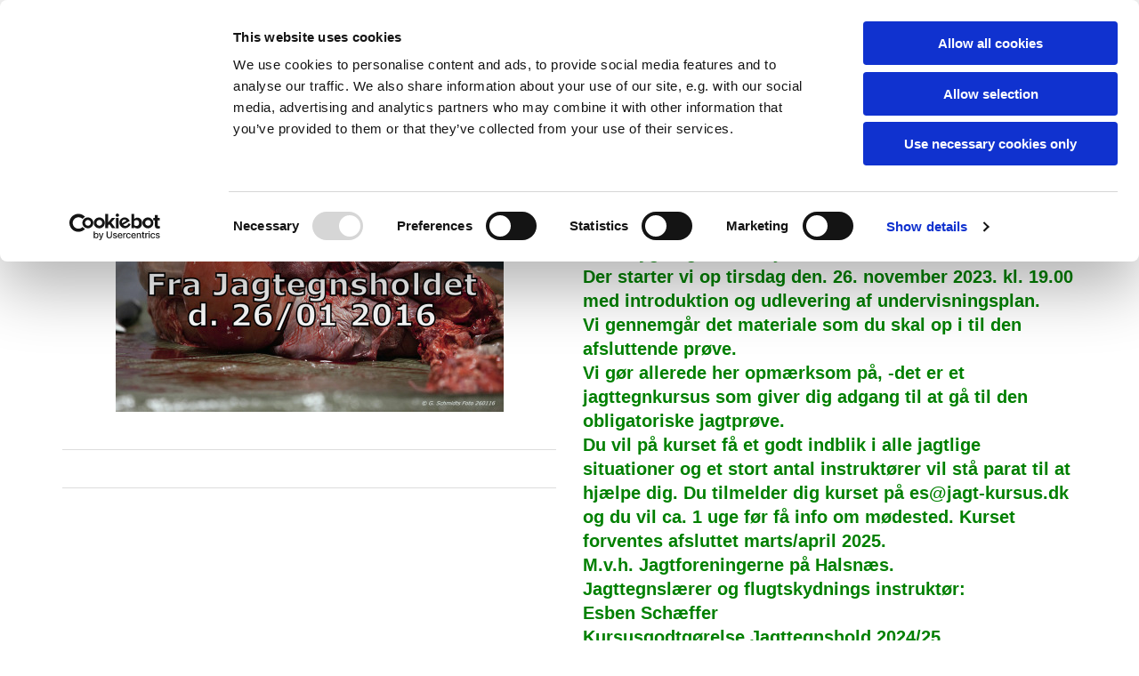

--- FILE ---
content_type: text/html; charset=UTF-8
request_url: http://www.torupsognsjagtforening.dk/jagttegn
body_size: 15929
content:
<!DOCTYPE html> <html lang="en" data-currency="EUR" data-lang="en" data-countrycode="en_US" data-rHash="7aafd1cd51ef1e5b0cf055fa380a5f3a" dir="auto" data-cookiebot="true"> <head> <meta charset="UTF-8"/> <script>window.addEventListener("CookiebotOnDialogInit",function(){if (Cookiebot.getDomainUrlParam("autoAcceptCookies") === "true")Cookiebot.setOutOfRegion();});</script><script async fetchpriority="high" id="Cookiebot" src="https://consent.cookiebot.com/uc.js" data-cbid="4abfbc9f-58fd-4a0d-8f1a-f68f83b1cbf3" data-blockingmode="auto" data-culture="en" type="text/javascript"></script><title>Jagttegn | </title><meta name="keywords" content=""><meta property="og:type" content="website"><meta property="og:title" content="Jagttegn | [company_name]"><meta property="og:url" content="http://www.torupsognsjagtforening.dk/jagttegn"><meta property="og:image" content="http://www.torupsognsjagtforening.dk/uploads/ft1bYKEL/IMG5050NY1200001_srcset-large__msi___jpg.jpg"><link rel='canonical' href='http://www.torupsognsjagtforening.dk/jagttegn'/><meta name="viewport" content="width=device-width, initial-scale=1"><link rel='shortcut icon' type='image/x-icon' href='https://site-assets.cdnmns.com/108ab34d214b6bd35fa24bb0b75a9731/css/img/favicon.ico'/><link rel="preload" href="https://css-fonts.eu.extra-cdn.com/css?family=Roboto:300,500&display=swap" as="style"><link href="https://css-fonts.eu.extra-cdn.com/css?family=Roboto:300,500&display=swap" rel="stylesheet"><link rel="preload" href="https://site-assets.cdnmns.com/108ab34d214b6bd35fa24bb0b75a9731/css/external-libs.css?1768316274365" as="style" fetchpriority="high"><link rel="stylesheet" href="https://site-assets.cdnmns.com/108ab34d214b6bd35fa24bb0b75a9731/css/external-libs.css?1768316274365"><style>article,aside,details,figcaption,figure,footer,header,hgroup,main,nav,section,summary{display:block}audio,canvas,video{display:inline-block}audio:not([controls]){display:none;height:0}[hidden]{display:none}html{font-size:100%;-ms-text-size-adjust:100%;-webkit-text-size-adjust:100%}html,button,input,select,textarea{font-family:inherit}body{margin:0}a:focus{outline-width:thin}a:active,a:hover{outline:0}h1{font-size:2em;margin:0.67em 0}h2{font-size:1.5em;margin:0.83em 0}h3{font-size:1.17em;margin:1em 0}h4{font-size:1em;margin:1.33em 0}h5{font-size:0.83em;margin:1.67em 0}h6{font-size:0.67em;margin:2.33em 0}abbr[title]{border-bottom:1px dotted}b,strong{font-weight:bold}blockquote{margin:1em 40px}dfn{font-style:italic}hr{-moz-box-sizing:content-box;box-sizing:content-box;height:0}mark{background:#ff0;color:#000}p,pre{margin:1em 0}code,kbd,pre,samp{font-family:monospace, serif;_font-family:'courier new', monospace;font-size:1em}pre{white-space:pre;white-space:pre-wrap;word-wrap:break-word}q{quotes:none}q:before,q:after{content:'';content:none}small{font-size:80%}sub,sup{font-size:75%;line-height:0;position:relative;vertical-align:baseline}sup{top:-0.5em}sub{bottom:-0.25em}dl,menu,ol,ul{margin:1em 0}dd{margin:0 0 0 40px}menu,ol,ul{padding:0 0 0 40px}nav ul,nav ol{list-style:none;list-style-image:none}img{-ms-interpolation-mode:bicubic}svg:not(:root){overflow:hidden}figure{margin:0}form{margin:0}fieldset{border:1px solid #c0c0c0;margin:0 2px;padding:0.35em 0.625em 0.75em}legend{border:0;padding:0;white-space:normal;*margin-left:-7px}button,input,select,textarea{font-size:100%;margin:0;vertical-align:baseline;*vertical-align:middle}button,input{line-height:normal}[type="submit"]{background-color:transparent}button,select{text-transform:none}button,html input[type="button"],input[type="reset"],input[type="submit"]{-webkit-appearance:button;cursor:pointer;*overflow:visible}button[disabled],html input[disabled]{cursor:default}input[type="checkbox"],input[type="radio"]{box-sizing:border-box;padding:0;*height:13px;*width:13px}input[type="search"]{-webkit-appearance:textfield;-moz-box-sizing:content-box;-webkit-box-sizing:content-box;box-sizing:content-box}input[type="search"]::-webkit-search-cancel-button,input[type="search"]::-webkit-search-decoration{-webkit-appearance:none}button::-moz-focus-inner,input::-moz-focus-inner{border:0;padding:0}textarea{overflow:auto;vertical-align:top}table{border-collapse:collapse;border-spacing:0}*,:before,:after{-webkit-box-sizing:border-box;-moz-box-sizing:border-box;box-sizing:border-box}@font-face{font-family:'FontAwesome';src:url("https://site-assets.cdnmns.com/108ab34d214b6bd35fa24bb0b75a9731/css/fonts/fa-brands-400.woff2") format("woff2"),url("https://site-assets.cdnmns.com/108ab34d214b6bd35fa24bb0b75a9731/css/fonts/fa-regular-400.woff2") format("woff2"),url("https://site-assets.cdnmns.com/108ab34d214b6bd35fa24bb0b75a9731/css/fonts/fa-solid-900.woff2") format("woff2"),url("https://site-assets.cdnmns.com/108ab34d214b6bd35fa24bb0b75a9731/css/fonts/fa-v4compatibility.woff2") format("woff2"),url("https://site-assets.cdnmns.com/108ab34d214b6bd35fa24bb0b75a9731/css/fonts/fa-brands-400.ttf") format("truetype"),url("https://site-assets.cdnmns.com/108ab34d214b6bd35fa24bb0b75a9731/css/fonts/fa-regular-400.ttf") format("truetype"),url("https://site-assets.cdnmns.com/108ab34d214b6bd35fa24bb0b75a9731/css/fonts/fa-solid-900.ttf") format("truetype"),url("https://site-assets.cdnmns.com/108ab34d214b6bd35fa24bb0b75a9731/css/fonts/fa-v4compatibility.ttf") format("truetype");font-weight:normal;font-style:normal;font-display:swap}@font-face{font-family:'FontAwesome';src:url("https://site-assets.cdnmns.com/108ab34d214b6bd35fa24bb0b75a9731/css/fonts/fa-brands-400.woff2") format("woff2"),url("https://site-assets.cdnmns.com/108ab34d214b6bd35fa24bb0b75a9731/css/fonts/fa-regular-400.woff2") format("woff2"),url("https://site-assets.cdnmns.com/108ab34d214b6bd35fa24bb0b75a9731/css/fonts/fa-solid-900.woff2") format("woff2"),url("https://site-assets.cdnmns.com/108ab34d214b6bd35fa24bb0b75a9731/css/fonts/fa-v4compatibility.woff2") format("woff2"),url("https://site-assets.cdnmns.com/108ab34d214b6bd35fa24bb0b75a9731/css/fonts/fa-brands-400.ttf") format("truetype"),url("https://site-assets.cdnmns.com/108ab34d214b6bd35fa24bb0b75a9731/css/fonts/fa-regular-400.ttf") format("truetype"),url("https://site-assets.cdnmns.com/108ab34d214b6bd35fa24bb0b75a9731/css/fonts/fa-solid-900.ttf") format("truetype"),url("https://site-assets.cdnmns.com/108ab34d214b6bd35fa24bb0b75a9731/css/fonts/fa-v4compatibility.ttf") format("truetype");font-weight:normal;font-style:normal;font-display:swap}header[data-underheaderrow]{position:absolute;left:0;right:0;z-index:5}header.headerFixed{position:fixed;top:0;z-index:5}header#shrunkImage{max-width:100%}header#shrunkImage>div.row{padding-top:8px;padding-bottom:8px}header.shrinking img,header.shrinking>div.row{transition:all 0.3s ease}.row{position:relative;width:100%}.row[data-attr-hide]{display:none}.rowGroup{width:100%;white-space:nowrap;overflow:hidden;display:-ms-flexbox;display:-webkit-flex;display:flex}.rowGroup.rowGroupFixed{width:1170px;margin:0 auto}.rowGroup.rowGroupFixed .row .container-fixed{width:100%}.rowGroup .row{vertical-align:top;white-space:normal;min-width:100%;min-height:100%}.rowGroup .row:last-child{margin-right:0}.no-flexbox .rowGroup .row{display:inline-block}.container{display:-ms-flexbox;display:-webkit-flex;display:flex;-webkit-flex-direction:row;-moz-flex-direction:row;-ms-flex-direction:row;flex-direction:row;-webkit-flex-wrap:wrap;-moz-flex-wrap:wrap;-ms-flex-wrap:wrap;flex-wrap:wrap}.no-flexbox .container{display:block}.no-flexbox .container:before,.no-flexbox .container:after{display:table;content:" "}.no-flexbox .container:after{clear:both}.container-fluid{width:100%}.container-fixed{width:100%}@media only screen and (min-width: 1200px){.container-fixed{max-width:1170px;margin:0 auto}.rowGroup.fullScreenRow .row{min-height:100vh;display:flex}.rowGroup.fullScreenRow.verticalAlignRowTop .row{align-items:flex-start}.rowGroup.fullScreenRow.verticalAlignRowCenter .row{align-items:center}.rowGroup.fullScreenRow.verticalAlignRowBottom .row{align-items:flex-end}.rowGroup .row{height:auto}.row.fullScreenRow{min-height:100vh;display:flex}.row.fullScreenRow.verticalAlignRowTop{align-items:flex-start !important}.row.fullScreenRow.verticalAlignRowCenter{align-items:center !important}.row.fullScreenRow.verticalAlignRowBottom{align-items:flex-end !important}}.container-fixed .container{width:100%}body .designRow{padding:0;margin:0;background-color:transparent}body .designRow>.container>.col{padding:0;margin:0}body.engagementPreviewBody{background-color:#EAEAEA}body.engagementPreviewBody .designRow{display:none}.col{position:relative;padding-left:15px;padding-right:15px}.no-flexbox .col{float:left;display:block}.col:after{content:"";visibility:hidden;display:block;height:0;clear:both}.col.flexCol{display:-ms-flexbox;display:flex;-webkit-flex-direction:column;-moz-flex-direction:column;-ms-flex-direction:column;flex-direction:column}[data-hideheader] header{margin-top:-99999px;position:absolute}[data-hidefooter] footer{margin-top:-99999px;position:absolute}.col-sm-12{width:100%}.col-sm-11{width:91.66667%}.col-sm-10{width:83.33333%}.col-sm-9{width:75%}.col-sm-8{width:66.66667%}.col-sm-7{width:58.33333%}.col-sm-6{width:50%}.col-sm-5{width:41.66667%}.col-sm-4{width:33.33333%}.col-sm-3{width:25%}.col-sm-2{width:16.66667%}.col-sm-1{width:8.33333%}@media only screen and (min-width: 768px){.col-md-12{width:100%}.col-md-11{width:91.66667%}.col-md-10{width:83.33333%}.col-md-9{width:75%}.col-md-8{width:66.66667%}.col-md-7{width:58.33333%}.col-md-6{width:50%}.col-md-5{width:41.66667%}.col-md-4{width:33.33333%}.col-md-3{width:25%}.col-md-2{width:16.66667%}.col-md-1{width:8.33333%}}@media only screen and (min-width: 1200px){.col-lg-12{width:100%}.col-lg-11{width:91.66667%}.col-lg-10{width:83.33333%}.col-lg-9{width:75%}.col-lg-8{width:66.66667%}.col-lg-7{width:58.33333%}.col-lg-6{width:50%}.col-lg-5{width:41.66667%}.col-lg-4{width:33.33333%}.col-lg-3{width:25%}.col-lg-2{width:16.66667%}.col-lg-1{width:8.33333%}}.clear:after,.clear:before{display:table;content:'';flex-basis:0;order:1}.clear:after{clear:both}.lt-ie8 .clear{zoom:1}.hide-overflow{overflow:hidden}.hide-visibility{opacity:0;visibility:hidden}.hidden{display:none !important}.hiddenBG{background-image:none !important}@media only screen and (min-width: 0px) and (max-width: 767px){.hidden-sm{display:none !important}}@media only screen and (min-width: 768px) and (max-width: 1199px){.hidden-md{display:none !important}}@media only screen and (min-width: 1200px){.hidden-lg{display:none !important}}.text-left{text-align:left}.text-center{text-align:center}.text-right{text-align:right}.margin-bottom{margin-bottom:20px}.no-lat-padding{padding-left:0px;padding-right:0px}.no-left-padding{padding-left:0px}.no-right-padding{padding-right:0px}nav .closeBtn{color:#FFF}nav a{display:block}nav a:focus,nav a:focus+.dropIco{position:relative;z-index:1}nav .dropIco{border:none;background:transparent;top:0}nav .dropIco:hover{cursor:pointer}nav .navIcon{vertical-align:middle}@media only screen and (min-width: 768px){nav:before{color:#FFF;font-size:40px;line-height:1em}[data-enablefocusindication] nav:not(.opened-menu) ul li.hasChildren{display:inline-flex}[data-enablefocusindication] nav:not(.opened-menu) ul li.hasChildren ul[id^="navUl"]{overflow:visible}[data-enablefocusindication] nav:not(.opened-menu) ul li.hasChildren ul li.hasChildren{display:block}[data-enablefocusindication] nav:not(.opened-menu) ul li a.dropIco{margin:0 !important;padding:0 !important}nav ul{margin:0;padding:0;position:relative}[data-enablefocusindication] nav ul:not(.navContainer) li.showChildren a.dropIco{position:absolute;top:50%;left:calc(100% - $caretSize)}[data-enablefocusindication] nav ul:not(.navContainer) li.showChildren>ul{opacity:1;transition:0.5s ease-in-out;max-height:1500px}[data-enablefocusindication] nav ul li a.dropIco{background-color:transparent !important;position:absolute;display:inline-block;min-width:10px;height:100%}[data-enablefocusindication] nav ul li a.dropIco:after{display:none}[data-enablefocusindication] nav ul li.hasChildren>ul>li.hasChildren a.dropIco{position:absolute;display:inline-block;top:calc(50% - 5px);right:10px;left:unset;width:10px;height:10px}[data-enablefocusindication] nav ul li.hasChildren>ul>li.hasChildren a.dropIco:after{content:"";font-family:"FontAwesome"}nav ul li{list-style:none;display:inline-block;text-align:left;position:relative}nav ul li a{display:inline-block}nav ul li a:after{content:"";font-family:"FontAwesome";font-size:0.8em;line-height:0.8em;width:10px}nav ul li a:only-child:after{display:none}nav ul li a.dropIco{display:none}nav ul li:hover>ul,nav ul li.hover>ul{display:block;opacity:1;visibility:visible}nav ul>li:focus{z-index:999}nav ul .closeBtn{display:none}nav>ul ul{display:block;opacity:0;visibility:hidden;position:absolute;left:auto;top:100%;margin-top:0;z-index:5;width:auto}nav>ul ul.left{right:100%;left:unset}nav>ul ul.firstSubmenuLeft{right:0}footer nav>ul ul{top:auto;bottom:100%}nav>ul ul .naviLeft li{text-align:end}nav>ul ul li{float:none;display:block;margin-left:0;min-width:220px;position:relative}nav>ul ul li a:after{content:"";position:absolute;right:10px;top:50%;-webkit-transform:translate(0, -50%);-moz-transform:translate(0, -50%);-o-transform:translate(0, -50%);-ms-transform:translate(0, -50%);transform:translate(0, -50%)}nav>ul ul li a.naviLeft+.dropIco{left:10px !important}nav>ul ul li a.naviLeft:after{content:"";position:absolute;left:10px;right:unset;top:50%;-webkit-transform:translate(0, -50%);-moz-transform:translate(0, -50%);-o-transform:translate(0, -50%);-ms-transform:translate(0, -50%);transform:translate(0, -50%)}nav>ul ul a{white-space:normal;display:block}nav>ul ul ul{left:100%;top:0px}}@media (min-width: 768px) and (max-width: 1199px){nav[data-settings*="verticalNav-md=true"]:before{cursor:pointer;content:"";font-family:"FontAwesome"}nav[data-settings*="verticalNav-md=true"] ul{margin:0;padding:0;visibility:visible}nav[data-settings*="verticalNav-md=true"] ul li{text-align:left !important;position:relative;display:block;width:100%}nav[data-settings*="verticalNav-md=true"] ul li.hasChildren>ul>li.hasChildren a.dropIco{height:unset}nav[data-settings*="verticalNav-md=true"] ul li.hasChildren a.dropIco{position:absolute;display:inline-block;margin-top:0 !important;margin-bottom:0 !important;right:0;height:unset}nav[data-settings*="verticalNav-md=true"] ul li.hasChildren a.dropIco:before{content:"";font-family:"FontAwesome"}nav[data-settings*="verticalNav-md=true"] ul li.hasChildren a.dropIco:after{content:'' !important;display:block;position:absolute;margin:0;width:40px;height:40px;top:50%;left:50%;background:transparent;-webkit-transform:translate(-50%, -50%);-moz-transform:translate(-50%, -50%);-o-transform:translate(-50%, -50%);-ms-transform:translate(-50%, -50%);transform:translate(-50%, -50%);z-index:2}nav[data-settings*="verticalNav-md=true"] ul li.hasChildren.showChildren>.dropIco:before{content:""}nav[data-settings*="verticalNav-md=true"] ul li.hasChildren>ul>li.hasChildren a.dropIco{right:1em;top:0 !important;left:unset !important}nav[data-settings*="verticalNav-md=true"] ul a{text-decoration:none;display:block;line-height:1}nav[data-settings*="verticalNav-md=true"] ul a:after{display:none}nav[data-settings*="verticalNav-md=true"] ul a.dropIco[aria-expanded=true] ~ ul{overflow:visible}nav[data-settings*="verticalNav-md=true"] ul a:focus,nav[data-settings*="verticalNav-md=true"] ul a:focus ~ .dropIco{z-index:6}nav[data-settings*="verticalNav-md=true"]>ul{position:fixed;top:0;right:100%;width:20%;height:100%;z-index:99999;background:rgba(0,0,0,0.9);padding-top:50px;overflow-y:scroll}nav[data-settings*="verticalNav-md=true"]>ul ul{max-height:0;margin-left:10px;transition:0.5s cubic-bezier(0, 1, 0.5, 1);overflow:hidden;display:block;position:relative;top:auto;left:auto;right:unset}nav[data-settings*="verticalNav-md=true"]>ul .hasChildren.showChildren>ul{opacity:1;transition:0.5s ease-in-out;max-height:1500px}nav[data-settings*="verticalNav-md=true"]>ul .closeBtn{position:absolute;top:10px;right:10px;font-size:2em;display:inline;width:auto;padding:0.2em}nav[data-settings*="verticalNav-md=true"]>ul .closeBtn:before{content:"×";font-family:"FontAwesome"}nav[data-settings*="verticalNav-md=true"][data-settings*="direction=right"]>ul{right:auto;left:100%}nav[data-settings*="verticalNav-md=true"]>ul{width:50%}}@media (min-width: 1200px){nav[data-settings*="verticalNav-lg=true"]:before{cursor:pointer;content:"";font-family:"FontAwesome"}nav[data-settings*="verticalNav-lg=true"] ul{margin:0;padding:0;visibility:visible}nav[data-settings*="verticalNav-lg=true"] ul li{text-align:left !important;position:relative;display:block;width:100%}nav[data-settings*="verticalNav-lg=true"] ul li.hasChildren>ul>li.hasChildren a.dropIco{height:unset}nav[data-settings*="verticalNav-lg=true"] ul li.hasChildren a.dropIco{position:absolute;display:inline-block;margin-top:0 !important;margin-bottom:0 !important;right:0;height:unset}nav[data-settings*="verticalNav-lg=true"] ul li.hasChildren a.dropIco:before{content:"";font-family:"FontAwesome"}nav[data-settings*="verticalNav-lg=true"] ul li.hasChildren a.dropIco:after{content:'' !important;display:block;position:absolute;margin:0;width:40px;height:40px;top:50%;left:50%;background:transparent;-webkit-transform:translate(-50%, -50%);-moz-transform:translate(-50%, -50%);-o-transform:translate(-50%, -50%);-ms-transform:translate(-50%, -50%);transform:translate(-50%, -50%);z-index:2}nav[data-settings*="verticalNav-lg=true"] ul li.hasChildren.showChildren>.dropIco:before{content:""}nav[data-settings*="verticalNav-lg=true"] ul li.hasChildren>ul>li.hasChildren a.dropIco{right:1em;top:0 !important;left:unset !important}nav[data-settings*="verticalNav-lg=true"] ul a{text-decoration:none;display:block;line-height:1}nav[data-settings*="verticalNav-lg=true"] ul a:after{display:none}nav[data-settings*="verticalNav-lg=true"] ul a.dropIco[aria-expanded=true] ~ ul{overflow:visible}nav[data-settings*="verticalNav-lg=true"] ul a:focus,nav[data-settings*="verticalNav-lg=true"] ul a:focus ~ .dropIco{z-index:6}nav[data-settings*="verticalNav-lg=true"]>ul{position:fixed;top:0;right:100%;width:20%;height:100%;z-index:99999;background:rgba(0,0,0,0.9);padding-top:50px;overflow-y:scroll}nav[data-settings*="verticalNav-lg=true"]>ul ul{max-height:0;margin-left:10px;transition:0.5s cubic-bezier(0, 1, 0.5, 1);overflow:hidden;display:block;position:relative;top:auto;left:auto;right:unset}nav[data-settings*="verticalNav-lg=true"]>ul .hasChildren.showChildren>ul{opacity:1;transition:0.5s ease-in-out;max-height:1500px}nav[data-settings*="verticalNav-lg=true"]>ul .closeBtn{position:absolute;top:10px;right:10px;font-size:2em;display:inline;width:auto;padding:0.2em}nav[data-settings*="verticalNav-lg=true"]>ul .closeBtn:before{content:"×";font-family:"FontAwesome"}nav[data-settings*="verticalNav-lg=true"][data-settings*="direction=right"]>ul{right:auto;left:100%}}nav[data-settings*="vertical=true"]:before{cursor:pointer;content:"";font-family:"FontAwesome"}nav[data-settings*="vertical=true"] ul{margin:0;padding:0;visibility:visible}nav[data-settings*="vertical=true"] ul li{text-align:left !important;position:relative;display:block;width:100%}nav[data-settings*="vertical=true"] ul li.hasChildren>ul>li.hasChildren a.dropIco{height:unset}nav[data-settings*="vertical=true"] ul li.hasChildren a.dropIco{position:absolute;display:inline-block;margin-top:0 !important;margin-bottom:0 !important;right:0;height:unset}nav[data-settings*="vertical=true"] ul li.hasChildren a.dropIco:before{content:"";font-family:"FontAwesome"}nav[data-settings*="vertical=true"] ul li.hasChildren a.dropIco:after{content:'' !important;display:block;position:absolute;margin:0;width:40px;height:40px;top:50%;left:50%;background:transparent;-webkit-transform:translate(-50%, -50%);-moz-transform:translate(-50%, -50%);-o-transform:translate(-50%, -50%);-ms-transform:translate(-50%, -50%);transform:translate(-50%, -50%);z-index:2}nav[data-settings*="vertical=true"] ul li.hasChildren.showChildren>.dropIco:before{content:""}nav[data-settings*="vertical=true"] ul li.hasChildren>ul>li.hasChildren a.dropIco{right:1em;top:0 !important;left:unset !important}nav[data-settings*="vertical=true"] ul a{text-decoration:none;display:block;line-height:1}nav[data-settings*="vertical=true"] ul a:after{display:none}nav[data-settings*="vertical=true"] ul a.dropIco[aria-expanded=true] ~ ul{overflow:visible}nav[data-settings*="vertical=true"] ul a:focus,nav[data-settings*="vertical=true"] ul a:focus ~ .dropIco{z-index:6}nav[data-settings*="vertical=true"]>ul{position:fixed;top:0;right:100%;width:20%;height:100%;z-index:99999;background:rgba(0,0,0,0.9);padding-top:50px;overflow-y:scroll}nav[data-settings*="vertical=true"]>ul ul{max-height:0;margin-left:10px;transition:0.5s cubic-bezier(0, 1, 0.5, 1);overflow:hidden;display:block;position:relative;top:auto;left:auto;right:unset}nav[data-settings*="vertical=true"]>ul .hasChildren.showChildren>ul{opacity:1;transition:0.5s ease-in-out;max-height:1500px}nav[data-settings*="vertical=true"]>ul .closeBtn{position:absolute;top:10px;right:10px;font-size:2em;display:inline;width:auto;padding:0.2em}nav[data-settings*="vertical=true"]>ul .closeBtn:before{content:"×";font-family:"FontAwesome"}nav[data-settings*="vertical=true"][data-settings*="direction=right"]>ul{right:auto;left:100%}@media only screen and (max-width: 767px){nav:not(.horizontal-menu--mobile):before,nav[data-settings*="vertical=true"]:not(.horizontal-menu--mobile):before{content:"";cursor:pointer;font-family:"FontAwesome";padding:10px;line-height:1em}nav:not(.horizontal-menu--mobile) ul,nav[data-settings*="vertical=true"]:not(.horizontal-menu--mobile) ul{margin:0;padding:0}nav:not(.horizontal-menu--mobile) ul li,nav[data-settings*="vertical=true"]:not(.horizontal-menu--mobile) ul li{text-align:left !important;position:relative}nav:not(.horizontal-menu--mobile) ul li.hasChildren .dropIco,nav[data-settings*="vertical=true"]:not(.horizontal-menu--mobile) ul li.hasChildren .dropIco{position:absolute;right:1em;padding-left:15px;padding-right:15px;margin-top:0 !important;margin-bottom:0 !important}nav:not(.horizontal-menu--mobile) ul li.hasChildren .dropIco:before,nav[data-settings*="vertical=true"]:not(.horizontal-menu--mobile) ul li.hasChildren .dropIco:before{content:"";font-family:"FontAwesome"}nav:not(.horizontal-menu--mobile) ul li.hasChildren .dropIco:after,nav[data-settings*="vertical=true"]:not(.horizontal-menu--mobile) ul li.hasChildren .dropIco:after{display:none}nav:not(.horizontal-menu--mobile) ul li.hasChildren.showChildren>.dropIco:before,nav[data-settings*="vertical=true"]:not(.horizontal-menu--mobile) ul li.hasChildren.showChildren>.dropIco:before{content:""}nav:not(.horizontal-menu--mobile) ul li.active>a,nav[data-settings*="vertical=true"]:not(.horizontal-menu--mobile) ul li.active>a{font-weight:600}nav:not(.horizontal-menu--mobile) ul a,nav[data-settings*="vertical=true"]:not(.horizontal-menu--mobile) ul a{text-decoration:none;line-height:1}nav:not(.horizontal-menu--mobile) ul a.dropIco[aria-expanded=true] ~ ul,nav[data-settings*="vertical=true"]:not(.horizontal-menu--mobile) ul a.dropIco[aria-expanded=true] ~ ul{overflow:visible}nav:not(.horizontal-menu--mobile) ul a:focus,nav:not(.horizontal-menu--mobile) ul a:focus ~ .dropIco,nav[data-settings*="vertical=true"]:not(.horizontal-menu--mobile) ul a:focus,nav[data-settings*="vertical=true"]:not(.horizontal-menu--mobile) ul a:focus ~ .dropIco{z-index:6}nav:not(.horizontal-menu--mobile)>ul,nav[data-settings*="vertical=true"]:not(.horizontal-menu--mobile)>ul{position:fixed;right:100%;top:0;width:100%;height:100%;z-index:99999;background:rgba(0,0,0,0.9);padding:50px 0 0 20px;overflow-y:scroll}nav:not(.horizontal-menu--mobile)>ul ul,nav[data-settings*="vertical=true"]:not(.horizontal-menu--mobile)>ul ul{max-height:0;margin-left:10px;transition:0.5s cubic-bezier(0, 1, 0.5, 1);overflow:hidden}nav:not(.horizontal-menu--mobile)>ul ul li a,nav[data-settings*="vertical=true"]:not(.horizontal-menu--mobile)>ul ul li a{line-height:1}nav:not(.horizontal-menu--mobile)>ul .hasChildren.showChildren>ul,nav[data-settings*="vertical=true"]:not(.horizontal-menu--mobile)>ul .hasChildren.showChildren>ul{opacity:1;transition:0.5s ease-in-out;max-height:1500px}nav:not(.horizontal-menu--mobile)>ul .closeBtn,nav[data-settings*="vertical=true"]:not(.horizontal-menu--mobile)>ul .closeBtn{position:absolute;top:19px;right:21px;font-size:2em;display:inline;z-index:1;padding:0.2em}nav:not(.horizontal-menu--mobile)>ul .closeBtn:before,nav[data-settings*="vertical=true"]:not(.horizontal-menu--mobile)>ul .closeBtn:before{content:"×";font-family:"FontAwesome"}nav:not(.horizontal-menu--mobile)[data-settings*="direction=right"]>ul,nav[data-settings*="vertical=true"]:not(.horizontal-menu--mobile)[data-settings*="direction=right"]>ul{left:100%;right:auto}}.locale ul{margin:0;padding:0;display:inline-block;white-space:nowrap;position:relative;z-index:2}.locale ul a{text-decoration:none}.locale ul li{display:none;list-style:none;position:absolute;width:100%}.locale ul li a:before{content:"";font-family:"FontAwesome";font-size:0.8em;margin-right:5px;display:none;vertical-align:bottom}.locale ul li.active{display:block;position:static}.locale ul li.active a:before{display:inline-block}.locale ul li.active:only-child a:before{display:none}.locale ul:hover{z-index:11}.locale ul:hover li{display:block}.locale .locale_touch li:not(.active){display:block}body.noScroll{overflow:hidden;position:fixed}body.safariNoScroll{overflow:hidden}.form input[type="checkbox"]+label{display:inline-block;margin-left:10px;cursor:pointer}.form input[type="checkbox"]+label:before{display:inline-block;vertical-align:middle;left:0;width:1.8em;height:1.8em;font-family:'FontAwesome';font-size:0.8em;text-align:center;line-height:1.7em;margin-right:0.5em;content:'';color:#333;background:#FFF;border:1px solid #ccc;letter-spacing:normal;font-style:normal}.form input[type="checkbox"]:focus+label:before{-webkit-box-shadow:box-shadow(0 0 1px 0.01em #3b99fc);-moz-box-shadow:box-shadow(0 0 1px 0.01em #3b99fc);box-shadow:box-shadow(0 0 1px 0.01em #3b99fc)}.form input[type="checkbox"]:checked+label:before{content:'\f00c'}.image{max-width:100%;height:auto}.row.brandfooter .col{display:block}.row.brandfooter .brandLogoContainer{text-align:right}.row.brandfooter .brandLogoContainer .footerlogo{vertical-align:middle}.row.brandfooter .brandLogoContainer .brandText{display:inline-block;vertical-align:middle}.row.brandfooter .brandTextAlternativeContainer{display:flex;align-items:center;padding-top:6px}.row.brandfooter .brandTextAlternativeContainer a{color:inherit !important}.row.brandfooter .brandTextContainer{width:inherit}.row.brandfooter .brandTextContainer .footerText{color:black}.row.brandfooter .logoOpacity{opacity:66%;width:100px}@media only screen and (max-width: 768px){.row.brandfooter .brandLogoContainer,.row.brandfooter .brandTextContainer{text-align:center}}.row.brandfooter.noPadding{height:40px;display:table;padding:0}.row.brandfooter.noPadding img,.row.brandfooter.noPadding span{display:table-cell;vertical-align:middle}.row.brandfooter.noPadding img.brandingText,.row.brandfooter.noPadding span.brandingText{padding-left:5px}.row.brandfooter .brandedInnerRow{padding:0}.row.brandfooter .brandedTopColumn{margin-bottom:25px}.row.brandheader{z-index:1;box-shadow:0px 0px 5px rgba(0,0,0,0.1)}.row.brandheader .col{display:block;padding-bottom:0}.row.brandheader.noPadding{height:56px;display:flex;justify-content:center;align-items:center;padding:0}.row.brandheader.noPadding .wrapper{display:flex;justify-content:center;align-items:center}.row.brandheader.noPadding .wrapper .brandingLogo{margin-right:24px;padding-right:24px;border-right:1px solid #ECEDEE}.row.brandheader.noPadding .wrapper .brandingLogo img{height:32px}.row.brandheader.noPadding .wrapper .brandingLink{font-size:13px}@media only screen and (max-width: 375px){.row.brandheader .col{display:flex;justify-content:center;align-items:center;padding-bottom:0}.row.brandheader.noPadding{height:100px}.row.brandheader.noPadding .wrapper{flex-wrap:wrap;padding:0 10px 7px 10px}.row.brandheader.noPadding .wrapper .brandingLogo{border-right:none;margin-right:0;padding-right:5px;padding-left:5px}}@media only screen and (min-width: 376px) and (max-width: 426px){.row.brandheader .col{display:flex;justify-content:center;align-items:center;padding-bottom:0}.row.brandheader.noPadding{height:88px}.row.brandheader.noPadding .wrapper{flex-wrap:wrap;padding:0 30px 7px 30px}.row.brandheader.noPadding .wrapper .brandingLogo{border-right:none;margin-right:0;padding-right:5px;padding-left:5px}}@media only screen and (min-width: 427px) and (max-width: 1024px){.row.brandheader .col{display:flex;justify-content:center;align-items:center;padding-bottom:0}.row.brandheader.noPadding .wrapper{flex-wrap:wrap}}.infobar-wrapper{position:fixed;top:0;left:0;display:block;z-index:20;width:100vw;padding:32px;background:rgba(27,27,27,0.95);font-size:13px}.infobar-wrapper .infobar{font-family:'Roboto';width:100vw;text-align:left;display:flex;flex-direction:column;justify-content:center;height:100%}.infobar-wrapper .infobar a{color:#fff}.infobar-wrapper .infobar p{color:#fff;text-align:left;line-height:18px}.infobar-wrapper .infobar .cookie-row{width:calc(100% - 64px);padding:0}.infobar-wrapper .infobar .cookie-row.cookie-row-text{overflow:auto}.infobar-wrapper .infobar h1.cookie-headline,.infobar-wrapper .infobar h4.cookie-headline{color:#fff;font-size:18px;font-weight:500;margin-bottom:8px}.infobar-wrapper .infobar h1.cookie-headline.push-top,.infobar-wrapper .infobar h4.cookie-headline.push-top{margin-top:24px}.infobar-wrapper .infobar p.cookie-description{text-align:left;line-height:1.36;font-size:14px;font-weight:300;max-width:1040px;width:100%;margin-bottom:16px}.infobar-wrapper .infobar p.cookie-readmore{font-size:14px;text-align:left;padding-bottom:12px}.infobar-wrapper .infobar .cookie-checkboxes{width:50%;min-height:47px;padding:16px 0;float:left}.infobar-wrapper .infobar .cookie-checkboxes label{color:#fff;font-size:16px;font-weight:300;margin-right:16px}.infobar-wrapper .infobar .cookie-checkboxes label input{margin-right:8px}.infobar-wrapper .infobar .cookie-buttons{font-weight:500;width:50%;min-height:47px;float:left;text-align:right}.infobar-wrapper .infobar .cookie-buttons a{cursor:pointer}.infobar-wrapper[data-settings*="bottom"]{bottom:0;top:inherit}@media only screen and (max-width: 1199px){.infobar-wrapper .infobar{width:100%}}.infobar-wrapper .infobar-close{position:absolute;top:15px;right:20px;font-size:25px;color:#FFF}.infobar-wrapper a#revoke-consent{font-size:13px;padding:13px 24px;border:1px solid #fff;background:#fff;color:#181818;-webkit-border-radius:3px;-moz-border-radius:3px;-o-border-radius:3px;border-radius:3px}.infobar-wrapper a#infobar-acceptCookiesBtn{display:inline-block;font-size:13px;padding:13px 24px;border:1px solid #fff;background:#fff;color:#181818;-webkit-border-radius:3px;-moz-border-radius:3px;-o-border-radius:3px;border-radius:3px}.infobar-wrapper a#infobar-acceptSelectedCookiesBtn{display:inline-block;font-size:13px;padding:13px 24px;border:1px solid #fff;margin-right:16px;-webkit-border-radius:3px;-moz-border-radius:3px;-o-border-radius:3px;border-radius:3px}.infobar-wrapper a#infobar-donottrack{font-size:13px;padding:13px 24px;border:1px solid #fff;background:#fff;color:#181818;margin-left:18px;float:right;-webkit-border-radius:3px;-moz-border-radius:3px;-o-border-radius:3px;border-radius:3px}@media only screen and (max-width: 992px){.infobar-wrapper{height:100%;overflow:scroll}.infobar-wrapper .infobar .cookie-row{width:100%}.infobar-wrapper .infobar .cookie-checkboxes{float:none;width:100%}.infobar-wrapper .infobar .cookie-checkboxes label{display:block}.infobar-wrapper .infobar .cookie-checkboxes label:first-of-type{margin-bottom:16px}.infobar-wrapper .infobar .cookie-buttons{float:none;width:100%;text-align:left}}.optout-button{position:fixed;bottom:0px;left:2%;z-index:5;width:100px;height:50px;background-color:rgba(163,163,163,0.4);color:white}.rowGroup .row.normalizeSize,.imagelist .slide.normalizeSize,.gallery .slide.normalizeSize,.catalog .slide.normalizeSize,.blog .slide.normalizeSize{opacity:0;padding-left:0;padding-right:0;min-width:0;max-width:0;max-height:0;border:0}@media only screen and (max-width: 768px){.rowGroup .row.normalizeSize,.imagelist .slide.normalizeSize,.gallery .slide.normalizeSize,.catalog .slide.normalizeSize,.blog .slide.normalizeSize{padding-left:0;padding-right:0;min-width:0;max-width:0;border:0}}.osmap .osmap-container,.osmap .map-container{z-index:0}.singleProduct .shopQuantity{float:left;display:inline-block;padding:5px 0}.singleProduct .shopQuantity .description{margin-right:5px}.singleProduct .shopQuantity .decreaseQuantity,.singleProduct .shopQuantity .increaseQuantity{cursor:pointer;width:20px;padding:0 10px;-moz-user-select:-moz-none;-khtml-user-select:none;-webkit-user-select:none;user-select:none}.singleProduct .shopQuantity .decreaseQuantity.outOfStock,.singleProduct .shopQuantity .increaseQuantity.outOfStock{color:#333333;cursor:auto}.singleProduct .shopQuantity .quantity{width:40px;display:inline-block;text-align:center}.cart .prodDetails>span{overflow:visible}.cart .prodDetails .prodQuant,.cart .prodDetails .prodQuantity,.cart .prodDetails .prodPrice{display:inline-block}.cart .prodDetails .prodQuant{padding-right:10px}.cart .prodDetails input.prodQuantity{width:20px;text-align:center;border-radius:3px}.cart .prodDetails .prodPrice{float:right;line-height:2.2em}.cart .prodRemove{padding-top:1em}.checkout .products .product-row .qty{width:auto} </style><!--[if IE 8]><link rel="stylesheet" href="https://site-assets.cdnmns.com/108ab34d214b6bd35fa24bb0b75a9731/css/grids.css?1768316274365"><!endif]--><style>.h-captcha{display:table;margin-bottom:10px}.hcaptcha-badge{background-color:#fafafa;z-index:2;width:280px;border-radius:4px;border:1px solid #b2bdcc;position:fixed;bottom:70px}.hcaptcha-badge.hide{visibility:hidden}.hcaptcha-badge.bottomleft{left:-210px;display:flex;flex-direction:row-reverse}.hcaptcha-badge.bottomleft .hcaptcha-badge-logo-wrapper{padding:5px 10px 0px 10px;display:flex;align-items:center;flex-direction:column}.hcaptcha-badge.bottomleft .hcaptcha-badge-logo-wrapper .hcaptcha-badge-logo{width:50px;height:50px;background-image:url("https://site-assets.cdnmns.com/108ab34d214b6bd35fa24bb0b75a9731/css/img/hcaptcha-badge.svg");background-size:cover}.hcaptcha-badge.bottomleft .hcaptcha-badge-logo-wrapper .hcaptcha-badge-text{font-size:10px;font-weight:600}.hcaptcha-badge.bottomleft .hcaptcha-badge-legal{display:block;margin:auto;line-height:18px;font-size:10px;min-width:200px}.hcaptcha-badge.bottomleft:hover{left:2px;cursor:pointer}.hcaptcha-badge.bottomright{right:-210px;display:flex}.hcaptcha-badge.bottomright .hcaptcha-badge-logo-wrapper{padding:5px 10px 0px 10px;display:flex;align-items:center;flex-direction:column}.hcaptcha-badge.bottomright .hcaptcha-badge-logo-wrapper .hcaptcha-badge-logo{width:50px;height:50px;background-image:url("https://site-assets.cdnmns.com/108ab34d214b6bd35fa24bb0b75a9731/css/img/hcaptcha-badge.svg");background-size:cover}.hcaptcha-badge.bottomright .hcaptcha-badge-logo-wrapper .hcaptcha-badge-text{font-size:10px;font-weight:600}.hcaptcha-badge.bottomright .hcaptcha-badge-legal{display:block;margin:auto;line-height:18px;font-size:10px;min-width:200px}.hcaptcha-badge.bottomright:hover{right:2px;cursor:pointer}.hcaptcha-badge:after{content:'';display:block;width:65px;height:73.6px;background-image:url("https://site-assets.cdnmns.com/108ab34d214b6bd35fa24bb0b75a9731/css/img/hcaptcha-badge-tool.png");background-size:cover} </style><!--[if IE 8]><link rel="stylesheet" href="https://site-assets.cdnmns.com/108ab34d214b6bd35fa24bb0b75a9731/css/hcaptcha.css?1768316274365"><![endif]--><style id='style_site'>.skipNavigation { visibility:hidden;} .module {} .headline { font-size:32px; font-family:Sarabun; font-style:normal; font-weight:300; text-transform:none; color:rgb(60, 127, 73); line-height:45.7142px; letter-spacing:0; margin-top:0px; margin-bottom:0px;} .headline a {} .headline a:hover { text-decoration:none;} header#shrunkImage img { transform:scale(1);} body { -webkit-font-smoothing:auto; font-family:Open Sans; background-color:rgb(255, 255, 255);} body a { text-decoration:none; color:rgb(60, 127, 73);} body a:hover { text-decoration:none; color:rgb(10, 10, 10);} nav { text-align:left;} nav a:hover { text-decoration:none;} .nav {} nav> ul li a { padding-top:16px; padding-bottom:0px; padding-left:17px; padding-right:17px; margin-left:0px; margin-right:0px; margin-top:16.5px; margin-bottom:16.5px; border-bottom-width:5px; border-left-width:0px; border-right-width:0px; background-color:rgba(0, 0, 0, 0); border-color:rgba(0, 0, 0, 0); text-transform:none;} nav> ul li> a { color:rgb(0, 0, 0); font-size:22px; font-family:Sarabun; font-weight:400; letter-spacing:0; line-height:32px;} nav> ul li a:hover { background-color:rgba(0, 0, 0, 0); color:rgb(0, 0, 0); border-color:rgb(58, 125, 73); font-weight:400; border-bottom-width:5px;} nav> ul li.active> a { font-weight:400; color:rgb(0, 0, 0); text-decoration:none; background-color:rgba(0, 0, 0, 0); border-color:rgb(58, 125, 73); border-bottom-width:5px;} nav> ul> li> ul {} nav> ul> li.active> ul li {} nav> ul> li.active> ul li:hover a {} nav> ul> li> ul li { padding:0px;} nav> ul> li> ul li a { background-color:rgb(255, 255, 255); border-bottom-width:1px; margin-bottom:0px; margin-top:0px; margin-left:0px; margin-right:0px; padding-left:10px; padding-right:10px; padding-top:5px; padding-bottom:5px;} nav> ul> li> ul a { font-size:18px; font-weight:400; color:rgb(0, 0, 0); text-transform:none; line-height:32px;} nav> ul> li> ul a:hover { color:rgb(0, 0, 0); font-weight:400; text-decoration:none; font-size:18px;} nav> ul> li> ul li.active> a { color:rgb(10, 10, 10); font-weight:400; background-color:rgb(234, 234, 234);} nav> ul> li> ul li a:hover { border-color:rgb(227, 227, 227); background-color:rgb(234, 234, 234); border-bottom-color:rgb(58, 125, 73); border-bottom-width:5px;} nav:before { color:rgb(0, 0, 0);} nav> ul> li> ul li:last-child {} nav[data-settings*="verticalNav-lg=true"]> ul {} nav .closeBtn { color:rgb(10, 10, 10);} .verticalnav> li a { padding-top:0px; padding-bottom:0px; padding-left:0px; padding-right:0px; margin-bottom:10px; border-bottom-width:0px; border-style:none; border-left-width:0px; background-color:rgba(0, 0, 0, 0); border-color:rgb(102, 102, 102); color:rgb(0, 0, 0); text-transform:none; font-size:17px; font-family:Sarabun; font-weight:400; letter-spacing:0;} .verticalnav> li a:hover { color:rgb(33,33,33); background-color:rgba(0, 0, 0, 0); border-color:rgb(0, 0, 0);} .verticalnav> li.active> a { color:rgb(0, 0, 0); text-decoration:none; background-color:rgba(0, 0, 0, 0); border-color:rgb(0, 0, 0); font-weight:400;} .subtitle { font-size:24px; line-height:34.2857px; margin-bottom:0px; font-family:Sarabun; font-style:normal; font-weight:300; text-transform:none; color:rgb(60, 127, 73); letter-spacing:0; margin-top:0px;} .subtitle a {} .subtitle a:hover { text-decoration:none;} .preamble { font-style:normal; font-family:Sarabun; font-weight:300; color:rgba(0, 100, 0, 1); font-size:21px; line-height:1.24em;} .preamble a { text-decoration:underline;} .preamble a:hover { text-decoration:none;} .bodytext { font-family:verdana; color:rgb(0, 100, 0); font-size:14px; line-height:2.1em; margin-top:20px;} .bodytext a { text-decoration:underline;} .bodytext a:hover { color:rgb(60, 127, 73); text-decoration:none;} .smalltext { font-size:14px; line-height:1.50; letter-spacing:0em; margin-bottom:5px;} .smalltext a {} .smalltext a:hover { text-decoration:none;} .lightsmalltext { color:rgb(255, 255, 255); font-size:12px; line-height:1.6em; margin-bottom:5px;} .lightsmalltext a { font-weight:700;} .lightsmalltext a:hover { text-decoration:none;} .button { padding-top:4.25px; padding-right:12.75px; padding-bottom:4.25px; padding-left:12.75px; margin-bottom:40px; background-color:rgb(60, 127, 73); color:rgb(255, 255, 255); line-height:1.5em; font-size:17px; font-weight:400; border-color:rgb(255, 255, 255); border-top-width:0px; border-right-width:0px; border-bottom-width:0px; border-left-width:0px; text-transform:none; border-radius:0px; font-family:Sarabun; text-align:center;} .button:hover { text-decoration:none; background-color:rgb(72, 152, 88); color:rgb(255, 255, 255); border-color:rgb(80, 80, 80);} .button .buttonIcon.fa { margin-right:10px;} .button2 { font-size:23px; margin-bottom:40px; color:rgb(255, 255, 255); border-color:rgb(255, 255, 255); line-height:1.5em; background-color:rgb(60, 127, 73); padding-top:11.5px; padding-right:23px; padding-bottom:11.5px; padding-left:23px; border-top-width:0px; border-right-width:0px; border-bottom-width:0px; border-left-width:0px; font-weight:400; text-transform:none; border-radius:0px; font-family:Sarabun; text-align:center;} .button2:hover { color:rgb(255, 255, 255); background-color:rgb(72, 152, 88); text-decoration:none; border-color:rgb(80, 80, 80);} .button3 { font-size:20px; margin-bottom:40px; color:rgb(255, 255, 255); line-height:1.50em; background-color:rgba(0, 0, 0, 0); border-color:rgb(255, 255, 255); padding-top:15px; padding-right:25px; padding-bottom:15px; padding-left:25px; border-top-width:1px; border-right-width:1px; border-bottom-width:1px; border-left-width:1px;} .button3:hover { color:rgb(53, 53, 53); background-color:rgb(255, 255, 255); border-color:rgba(0, 0, 0, 0); text-decoration:none;} .crmlogin .submitBtn { padding-top:15px; padding-right:25px; padding-bottom:15px; padding-left:25px; background-color:rgb(3, 3, 3); color:rgb(255,255,255); margin-top:15px; margin-bottom:0px; margin-left:auto; margin-right:auto; line-height:1.5em;} .crmlogin .submitBtn:hover { text-decoration:none; background-color:rgb(102, 102, 102);} .crmlogin .logoutBtn { padding-top:15px; padding-right:25px; padding-bottom:15px; padding-left:25px; background-color:rgb(3, 3, 3); color:rgb(255,255,255); margin-top:15px; margin-bottom:0px; margin-left:auto; margin-right:auto; line-height:1.5em;} .crmlogin .logoutBtn:hover { text-decoration:none; background-color:rgb(102, 102, 102);} .crmUserpage .button { padding-top:15px; padding-right:25px; padding-bottom:15px; padding-left:25px; background-color:rgb(3, 3, 3); color:rgb(255,255,255); margin-top:15px; margin-bottom:0px; margin-left:auto; margin-right:auto; line-height:1.5em;} .crmUserpage .button:hover { text-decoration:none; background-color:rgb(102, 102, 102);} .form { margin-bottom:40px;} .form label { font-size:14px; line-height:20px; margin-bottom:5px; margin-top:20px; font-family:verdana; font-weight:300; color:rgb(0, 100, 0);} .form input[type=text],.form textarea,.form select { border-radius:3px; border-color:rgb(204, 204, 204); color:rgb(69, 69, 69); font-size:12px; padding-top:10px; padding-right:10px; padding-bottom:10px; padding-left:10px; margin-top:0px; margin-right:0px; margin-bottom:20px; margin-left:0px;} .form input[type=submit] { margin-top:0px; margin-left:0px; background-color:#efefef; border-color:#bcbcbc; color:rgb(105, 105, 105);; border-top-width:0px; border-left-width:0px; border-bottom-width:0px; border-right-width:0px; border-radius:0px; padding-top:5px; padding-right:25px; padding-bottom:5px; padding-left:25px; font-size:14px;} .form .subtitle { margin-bottom:10px; margin-top:0px;} .form input[type=submit]:hover { background-color:#bcbcbc;} .form .g-recaptcha { margin-top:10px; margin-bottom:10px;} .form input[type=checkbox]+span,.form input[type=radio]+span,.form .form_option input[type=checkbox]+label:not([class*="optin"]) { font-size:12px; line-height:1.6em; margin-left:10px; margin-bottom:20px; margin-right:20px;} .text {} .image {} .image + .hoverOverlay {} .image + .hoverOverlay .hoverText {} .search .searchicon { color:rgb(246, 246, 246); width:16px; height:16px; font-size:16px; margin-bottom:0px;} .map { margin-top:20px; margin-right:0px; margin-bottom:0px; margin-left:0px; padding-top:0px; padding-right:0px; padding-bottom:0px; padding-left:0px;} .gallery {} .gallery .pics .caption { color:rgb(10, 10, 10);} .gallery .hoverOverlay {} .gallery .hoverOverlay .hoverText { font-weight:700;} .row { margin-top:0px; margin-right:0px; margin-bottom:0px; margin-left:0px; padding-top:0px; padding-right:0px; padding-bottom:0px; padding-left:0px;} .col { margin-top:0px; margin-right:0px; margin-bottom:0px; margin-left:0px; padding-top:0px; padding-right:15px; padding-bottom:0px; padding-left:15px;} .custom1 {} .custom1 a { text-decoration:underline;} .custom1 a:hover { text-decoration:none;} .custom2 { font-size:18px;} .custom2 a {} .custom2 a:hover {} .custom3 {} .custom3 a {} .custom3 a:hover {} .custom4 {} .custom4 a {} .custom4 a:hover {} .custom5 {} .custom5 a {} .custom5 a:hover {} .custom6 {} .custom6 a {} .custom6 a:hover {} .custom7 {} .custom7 a {} .custom7 a:hover {} .custom8 {} .custom8 a {} .custom8 a:hover {} .custom9 {} .custom9 a {} .custom9 a:hover {} .custom10 { font-size:50px;} .custom10 a {} .custom10 a:hover {} .smallsubtitle { font-size:18.72px; line-height:26.7428px; font-family:Sarabun; font-style:normal; font-weight:300; text-transform:none; color:rgb(60, 127, 73); letter-spacing:0; margin-top:0px; margin-bottom:0px;} .smallsubtitle a {} .smallsubtitle a:hover { text-decoration:none;} .spottext {} .spottext a {} .spottext a:hover { text-decoration:none;} .darkspottext {} .darkspottext a {} .darkspottext a:hover { text-decoration:none;} .footertext { font-size:14px; line-height:1.50; margin-bottom:0px; color:rgb(255, 255, 255);} .footertext a { color:rgb(255, 255, 255); font-weight:800;} .footertext a:hover { text-decoration:none;} .companyname { font-size:16px; line-height:1.20; letter-spacing:0.05em; margin-bottom:10px; color:rgb(0, 0, 0);} .companyname a { text-decoration:none;} .companyname a:hover {} .lightcompanyname { font-size:16px; line-height:1.20; letter-spacing:0.05em; margin-bottom:10px; color:rgb(246, 246, 248);} .lightcompanyname a { text-decoration:none;} .lightcompanyname a:hover {} .smallspottext { font-size:30px; line-height:1.50; margin-bottom:20px;} .lightsmallspottext { font-size:30px; line-height:1.50; margin-bottom:20px;} .lightheadline { color:#ffffff;} .lightheadline a { color:#ffffff;} .lightpreamble { color:rgb(255, 255, 255); font-size:18px; line-height:1.50; margin-bottom:20px;} .lightpreamble a { text-decoration:underline;} .lightpreamble a:hover { text-decoration:none;} .lightsubtitle { font-size:25px; line-height:1.50; margin-bottom:20px; color:#ffffff;} .lightsubtitle a {} .lightsmallsubtitle { font-size:24px; line-height:1.40; color:#ffffff;} .lightsmallsubtitle a {} .lightbodytext { font-size:14px; line-height:20px; margin-bottom:20px; color:rgb(255, 255, 255); font-family:verdana; font-weight:300;} .lightbodytext a { text-decoration:underline; color:#ffffff;} .lightbodytext a:hover { text-decoration:none;} .locale { text-align:right;} .locale ul li a { transition:all 0.25s ease-in 0s; color:rgb(255, 255, 255);} .locale ul li { background-color:rgba(0, 0, 0, 0); padding-top:5px; padding-right:15px; padding-bottom:5px; padding-left:15px;} .divider { display:table; margin-left:auto; margin-right:auto; border-top-width:1px; border-color:rgba(0, 0, 0, 0.0980392); width:100%;} .socialmedia { text-align:left; font-size:19px;} .socialmedia li { border-top-width:1px; border-right-width:1px; border-bottom-width:1px; border-left-width:1px; border-top-left-radius:0px; border-top-right-radius:0px; border-bottom-left-radius:0px; border-bottom-right-radius:0px; margin-right:10px;} .socialmedia li:hover { background-color:rgba(0, 0, 0, 0);} .socialmedia li a { color:rgb(255, 255, 255); width:30px; height:30px;} .socialmedia li a:hover { color:#fff; text-decoration:none;} .paymenticons li { margin-left:5px; margin-bottom:5px; padding-bottom:40px;} .linklist { margin-bottom:0px; margin-top:0px; padding-left:0px;} .linklist a { margin-bottom:1px; background-color:rgba(0, 0, 0, 0); padding-top:10px; padding-right:10px; padding-bottom:10px; padding-left:10px;} .iconlist li { background-color:rgb(255, 0, 0); width:45px; height:45px; color:rgb(255, 255, 255);} .iconlist .iconItem { font-size:24px;} .iconlist li a { color:rgb(255, 255, 255);} .iconlist li a:hover { color:rgb(255, 255, 255); text-decoration:none;} .breadcrumb li a { margin-bottom:10px; margin-left:10px; margin-right:10px;} .scrollIcon { width:35px; height:35px;} .scrollIcon span:before { color:rgb(255, 255, 255);} .accordion .itemIcon {} .accordion .itemTitle { padding-top:5px; padding-bottom:5px; padding-left:10px; padding-right:40px;} .accordion .itemContent {} .blog .shortDescription { color:rgb(53, 53, 53); font-size:15px; line-height:1.40em;} .blog .shortDescription:hover { color:rgb(53, 53, 53);} .blog li { background-color:rgba(0, 0, 0, 0);} .blog li .textContainer { padding-bottom:0px; padding-left:0px; padding-right:0px;} .blog .title { color:rgb(53, 53, 53); font-size:20px; line-height:1.3em; font-weight:800; margin-top:0px; margin-bottom:0px;} .blog .title:hover { color:rgb(53, 53, 53);} .blog .details { color:rgb(106, 108, 110); font-size:15px; line-height:1.5em;} .blog .details:hover { color:rgb(80, 82, 84);} .blog .postImg { padding-top:25px; padding-left:0px; padding-right:0px; padding-bottom:15px;} .blog .arrow { width:15px; height:70px; color:rgb(255, 255, 255); background-color:rgb(106, 108, 110); font-size:25px;} .blog .arrow:hover { color:rgb(255, 255, 255); background-color:rgb(106, 108, 110);} .blog .readMore { margin-top:20px; margin-bottom:20px;} .blog .readMore:hover {} .singlePost { margin-top:50px; margin-bottom:50px;} .arrow { width:35px; height:35px; color:rgb(255, 255, 255); background-color:rgb(3, 3, 3); font-size:31px; border-top-left-radius:3px; border-top-right-radius:3px; border-bottom-right-radius:3px; border-bottom-left-radius:3px;} .arrow:hover { background-color:rgb(102, 102, 102);} .arrow.arrowBefore { left:0px; right:0px;} .arrow.arrowAfter { left:auto; right:0px;} ul.dots { bottom:24px;} .dots li { height:12px; width:12px; border-color:rgb(255, 255, 255); border-top-width:1px; border-right-width:1px; border-bottom-width:1px; border-left-width:1px; border-top-left-radius:100px; border-top-right-radius:100px; border-bottom-right-radius:100px; border-bottom-left-radius:100px; background-color:rgb(3, 3, 3);} .dots li:hover { background-color:rgb(102, 102, 102);} .dots li.active { background-color:rgb(255, 255, 255); border-color:rgb(10, 10, 10);} @media only screen and (max-width:1199px) {.module {} nav {} nav:hover { text-decoration:none;} nav> ul li a {} nav> ul li> a { padding-left:8px; padding-right:8px;} nav> ul .closeBtn { position:absolute; top:19px; right:21px; font-size:35px; display:inline;} nav> ul li> a:hover {} nav> ul li.active> a {} nav> ul> li> ul a {} nav> ul> li> ul li.active> a {} nav:before { font-size:26px;} nav.opened-menu> ul {} .col { margin-top:0px; margin-right:0px; margin-bottom:0px; margin-left:0px; padding-top:0px; padding-right:15px; padding-bottom:0px; padding-left:15px;} .row { margin-top:0px; margin-right:0px; margin-bottom:0px; margin-left:0px; padding-top:0px; padding-right:0px; padding-bottom:0px; padding-left:0px;} .button {} .button:hover {} .button2 {} .button2:hover {} .button3 {} .button3:hover {} .custom4 {} .custom4 a {} .custom4 a:hover {} .custom1 {} .custom1 a {} .custom1 a:hover {} .custom3 {} .custom3 a {} .custom3 a:hover {} body {} body a {} body a:hover {} .text {} .headline {} .headline a {} .headline a:hover {} .lightheadline {} .subtitle {} .subtitle a {} .subtitle a:hover {} .lightsubtitle {} .preamble {} .lightpreamble {} .bodytext {} .bodytext a {} .bodytext a:hover {} .lightbodytext {} .smallsubtitle {} .smallsubtitle a {} .smallsubtitle a:hover {} .smalltext {} .smalltext a {} .smalltext a:hover {} .spottext {} .spottext a {} .spottext a:hover {} .darkspottext {} .darkspottext a {} .darkspottext a:hover {} .smallspottext {} .smallspottext a {} .smallspottext a:hover {} .lightsmallspottext {} .lightsmallspottext a {} .lightsmallspottext a:hover {} .companyname {} .companyname a {} .companyname a:hover {} .footertext {} .footertext a {} .footertext a:hover {} }@media only screen and (max-width:767px) {.module {} nav {} nav:hover { text-decoration:none;} nav.opened-menu> ul { background-color:rgb(246, 246, 246); padding-left:20px; padding-top:60px; padding-right:20px; padding-bottom:40px;} nav> ul li a { font-size:20px; padding-top:20px; padding-bottom:20px; padding-left:20px; padding-right:20px; color:rgb(10, 10, 10); border-bottom-width:0px; border-left-width:0px; border-top-width:0px; border-right-width:0px;} nav> ul li> a:hover { background-color:rgb(234, 234, 234); color:rgb(10, 10, 10);} nav> ul li.active> a { color:rgb(10, 10, 10); font-weight:400; background-color:rgb(234, 234, 234); font-size:20px; padding-top:20px; padding-bottom:20px; padding-left:20px; padding-right:20px;} nav> ul li:hover a {} nav> ul> li> ul li a { margin-top:0px; margin-bottom:0px; margin-left:0px; margin-right:0px; padding-left:15px; padding-right:15px; padding-top:15px; padding-bottom:15px;} nav> ul> li> ul a { font-weight:400; color:rgb(10, 10, 10); font-size:20px;} nav:before {} nav> ul> li> ul a:hover { font-weight:400; font-size:20px;} nav> ul> li> ul li a:hover { background-color:rgb(234,234,234);} nav> ul> li> ul li.active> a { font-weight:400; color:rgb(10, 10, 10); background-color:rgb(234,234,234);} .headline {} .headline a {} .headline a:hover {} .lightheadline {} .subtitle {} .subtitle a {} .subtitle a:hover {} .lightsubtitle {} .smallsubtitle { font-size:22px; line-height:32px;} .lightsmallsubtitle {} .preamble {} .preamble a {} .preamble a:hover {} .lightpreamble {} .bodytext {} .bodytext a {} .bodytext a:hover {} .lightbodytext {} .smalltext {} .smalltext a {} .smalltext a:hover {} .text {} .col { margin-top:0px; margin-right:0px; margin-bottom:10px; margin-left:0px; padding-top:0px; padding-right:15px; padding-bottom:0px; padding-left:15px;} .row { margin-top:0px; margin-right:0px; margin-bottom:0px; margin-left:0px; padding-top:0px; padding-right:0px; padding-bottom:0px; padding-left:0px;} .form {} .form label {} .form input[type=submit] {} .form input[type=submit]:hover {} .form input[type=text],.form textarea,.form select {} .form .thankYou {} .form input[type=checkbox]+span,.form input[type=radio]+span,.form .form_option input[type=checkbox]+label:not([class*="optin"]) { margin-bottom:10px; margin-right:10px;} .gallery { margin-bottom:20px;} .map {} .image { margin-bottom:20px;} .button {} .button:hover {} .button2 {} .button2:hover {} .button3 {} .button3:hover {} .custom1 {} .custom1 a {} .custom1 a:hover {} .custom2 { font-size:32px; line-height:42px;} .custom2 a {} .custom2 a:hover {} .custom3 {} .custom3 a {} .custom3 a:hover {} .custom4 { font-size:14px; line-height:16px;} .custom4 a {} .custom4 a:hover {} .custom5 {} .custom5 a {} .custom5 a:hover {} .custom6 { font-size:22px; line-height:32px;} .custom6 a {} .custom6 a:hover {} .custom7 {} .custom7 a {} .custom7 a:hover {} .custom8 {} .custom8 a {} .custom8 a:hover {} .spottext {} .spottext a {} .spottext a:hover {} .darkspottext {} .darkspottext a {} .darkspottext a:hover {} body {} body a {} body a:hover {} .locale {} .locale ul li a {} .locale ul li a:hover {} .locale ul li.active a {} .locale ul li {} .locale ul li:hover {} .locale ul li.active {} .smallspottext {} .smallspottext a {} .smallspottext a:hover {} .lightsmallspottext {} .lightsmallspottext a {} .lightsmallspottext a:hover {} .companyname {} .companyname a {} .companyname a:hover {} .footertext {} .footertext a {} .footertext a:hover {} .socialmedia { text-align:center; font-size:22px; margin-top:10px; margin-bottom:10px;} .socialmedia li a { width:35px; height:35px; font-size:18px;} .socialmedia li a:hover {} .socialmedia li { margin-left:5px; margin-right:5px; border-top-left-radius:100px; border-top-right-radius:100px; border-bottom-left-radius:100px; border-bottom-right-radius:100px;} .socialmedia li:hover {} .arrow { width:25px; height:25px; color:rgb(255, 255, 255); font-size:20px; border-top-left-radius:3px; border-top-right-radius:3px; border-bottom-right-radius:3px; border-bottom-left-radius:3px;} .dots li { height:12px; width:12px;} }#r5001 { padding-left:0px; padding-right:0px;} #r5001> .container {} #r5485 { margin-bottom:0px; margin-top:0px; padding-bottom:0px; background-color:rgb(244, 244, 244); border-top-width:0px; border-top-style:none; border-top-color:rgb(102, 102, 102); padding-top:0px;} #m4151 { padding-bottom:5px;} #r5002 { background-position:50% 0%; background-repeat:repeat-y; padding-top:42px; padding-bottom:42px;} #r5002> .container { padding-top:40px;} #r9580 { margin-bottom:0px; margin-top:0px; padding-bottom:0px; background-color:rgb(228, 228, 228); border-top-width:0px; border-top-style:none; border-top-color:rgb(102, 102, 102); padding-top:0px;} #p4361 { background-color:rgb(255, 255, 255);} #p4361 #r6781 { margin-bottom:0px; margin-top:0px; padding-bottom:0px; background-color:rgba(0, 0, 0, 0); border-top-width:0px; border-top-style:none; border-top-color:rgb(102, 102, 102); padding-top:0px;} #p4361 #c5035 { margin-bottom:0px; padding-bottom:0px; padding-top:0px; background-color:rgba(0, 0, 0, 0);} #p4361 #m4819 { float:none; margin-top:0px; margin-bottom:42px; margin-left:auto; margin-right:auto; padding-top:0px; padding-bottom:0px; padding-left:0px; padding-right:0px; max-width:100%;} #p4361 #m7141 { border-color:rgb(221, 221, 221); border-top-width:1px; padding-top:0px; padding-bottom:0px; margin-bottom:42px; margin-top:0px; margin-left:auto; margin-right:auto; border-style:solid; width:100%;} #p4361 #m2486 { border-color:rgb(221, 221, 221); border-top-width:1px; padding-top:0px; padding-bottom:0px; margin-bottom:42px; margin-top:0px; margin-left:auto; margin-right:auto; border-style:solid; width:100%;} #p4361 #c3138 { margin-bottom:0px; padding-bottom:0px; padding-top:0px; background-color:rgba(0, 0, 0, 0);} #p4361 #m6295 { border-color:rgb(221, 221, 221); border-top-width:1px; padding-top:0px; padding-bottom:0px; margin-bottom:42px; margin-top:0px; margin-left:auto; margin-right:auto; border-style:solid; width:100%;} #p4361 #m1553 { padding-top:0px; padding-bottom:0px; padding-left:0px; padding-right:0px; margin-top:0px; margin-bottom:21px; margin-left:0px; margin-right:0px; border-radius:0px;} #p4361 #m3564 { border-color:rgb(221, 221, 221); border-top-width:1px; padding-top:0px; padding-bottom:0px; margin-bottom:42px; margin-top:0px; margin-left:auto; margin-right:auto; border-style:solid; width:100%;} #p4361 #m4155 { border-color:rgb(221, 221, 221); border-top-width:1px; padding-top:0px; padding-bottom:0px; margin-bottom:42px; margin-top:0px; margin-left:auto; margin-right:auto; border-style:solid; width:100%;} @media only screen and (max-width:1199px) {#r5002 { margin-bottom:0px; margin-top:0px;} #p4361 #m7141 { width:100%;} #p4361 #m2486 { width:100%;} #p4361 #m6295 { width:100%;} #p4361 #m3564 { width:100%;} #p4361 #m4155 { width:100%;} }@media only screen and (max-width:767px) {#c5392 { padding-top:10px; padding-bottom:10px; margin-top:0px; margin-bottom:0px;} #m4151 { padding-top:10px; margin-left:10px;} #p4361 #m4819 { max-width:100%; float:none; margin-left:auto; margin-right:auto;} #p4361 #m7141 { width:100%;} #p4361 #m2486 { width:100%;} #p4361 #m6295 { width:100%;} #p4361 #m3564 { width:100%;} #p4361 #m4155 { width:100%;} }</style><link rel="preload" as="style" href="https://site-assets.cdnmns.com/108ab34d214b6bd35fa24bb0b75a9731/css/cookiebotVideoPlaceholder.css?1768316274365"><link rel="stylesheet" href="https://site-assets.cdnmns.com/108ab34d214b6bd35fa24bb0b75a9731/css/cookiebotVideoPlaceholder.css?1768316274365"><style>.fluid-width-video-wrapper{height:100%}.cookiebot-placeholder-container{display:inline-block;text-align:center;max-width:80%}.cookiebot-placeholder{font-size:16px;background-color:#E5E6E8;color:#1A1A1B;text-decoration:none;width:100%;padding:20px;aspect-ratio:16/9;display:flex;align-items:center;justify-content:center;flex-direction:column}.mono-video-wrapper{aspect-ratio:16/9}.cookie-placeholder-text{font-size:16px;line-height:20px;word-break:break-word;hyphens:auto}.cookie-placeholder-icon{font-size:60px !important;margin-bottom:10px;margin-top:-7px;color:#262628}.cookie-placeholder-button{font-size:16px;color:#FFFFFF;cursor:pointer;background-color:#262628;display:block;text-align:center;padding:5px;margin-top:10px;width:100%;word-break:break-word}.cookie-fit-content{height:100%;min-height:140px}.cookie-facebook-page{width:340px;min-width:180px}.cookie-facebook-post{width:350px;min-width:350px}.cookie-facebook-video{width:220px;min-width:220px}.cookie-facebook-comment{width:220px;min-width:220px}.cookie-facebook-small{width:min-content;min-width:450px;height:min-content}.cookie-facebook-small .cookiebot-placeholder{aspect-ratio:unset} </style><!--[if IE 8]><link rel="stylesheet" href="https://site-assets.cdnmns.com/108ab34d214b6bd35fa24bb0b75a9731/css/cookiebotVideoPlaceholder.css?1768316274365"><![endif]--><style>@media screen and (min-width: 1280px){#CybotCookiebotDialog.CybotEdge{top:0% !important;transform:translate(-50%, 0%) !important}} </style><!--[if IE 8]><link rel="stylesheet" href="https://site-assets.cdnmns.com/108ab34d214b6bd35fa24bb0b75a9731/css/cookiebotOverrideSwiftTop.css?1768316274365"><![endif]--><style>#CookiebotWidget{display:none !important} </style><!--[if IE 8]><link rel="stylesheet" href="https://site-assets.cdnmns.com/108ab34d214b6bd35fa24bb0b75a9731/css/cookiebotOverrideWidgetHide.css?1768316274365"><![endif]--><script async> let retries = 0; const checkWidgetExists = setInterval(() => { retries++; if( document.getElementById('CookiebotWidget')){ document.getElementById('CookiebotWidget').remove(); } if(retries>= 50){ clearInterval(checkWidgetExists); } }, 100); </script><!--[if lt IE 9]><script src="https://site-assets.cdnmns.com/108ab34d214b6bd35fa24bb0b75a9731/js/html5shiv.js"></script><script src="https://site-assets.cdnmns.com/108ab34d214b6bd35fa24bb0b75a9731/js/respond.js"></script><![endif]--><script>if ('serviceWorker' in navigator){navigator.serviceWorker.getRegistrations().then(function(registrations) { for(registration in registrations) { registration.unregister(); }}); }</script><link rel="preconnect" href="https://site-assets.cdnmns.com/" crossorigin><link rel="preconnect" href="https://fonts.prod.extra-cdn.com/" crossorigin><style id='globalCSS'>/* ul can't handle a floating image if displayed block */ .module.text ul { display: table; } /* lis and opening hours are assigned bodytext styles but we do not want the margins */ li.bodytext { margin-top: 0; margin-bottom: 0; } li.lightbodytext { margin-top: 0; margin-bottom: 0; } .day.bodytext { margin-top: 0; margin-bottom: 0; }</style> <script>window.ASSETSURL='https://site-assets.cdnmns.com/108ab34d214b6bd35fa24bb0b75a9731';</script></head> <body id="p4361" data-dateformat='d/m/Y' data-req="lazyload,quicklink"> <div id="r5001" class="row designRow"> <div class="container container-fluid"><div class="col col-sm-12"> <header><div id="r5485" class="row "> <div class="container container-fixed colsStack"><div id="c5392" class="col col-lg-12 col-md-12 col-sm-3 flexCol"><div id="m4318" class="module autospacer"></div> <div class="flexWrap"> <nav id="m4151" class="module nav" data-settings="verticalNav-md=false" tabindex="-1"> <ul class="navContainer"><li class=""> <a href="/" data-track-event="click" data-track-action="internal_link_clicked">Forside</a> </li><li class=""> <a href="/test1" data-track-event="click" data-track-action="internal_link_clicked">Aktiviteter</a> <ul><li class=""> <a href="/test1/foto-1601165232" data-track-event="click" data-track-action="internal_link_clicked">Alle foto 2025</a> </li></ul> </li><li class=""> <a href="/arkivet" data-track-event="click" data-track-action="internal_link_clicked">Fra arkivet</a> <ul><li class=""> <a href="/arkivet/hjkljhl" data-track-event="click" data-track-action="internal_link_clicked">Aktiviteter 2006</a> </li><li class=""> <a href="/arkivet/aktiviteter-2071" data-track-event="click" data-track-action="internal_link_clicked">Aktiviteter 2007</a> </li><li class=""> <a href="/arkivet/aktiviteter-2072" data-track-event="click" data-track-action="internal_link_clicked">Aktiviteter 2008</a> </li><li class=""> <a href="/arkivet/aktiviteter-2073" data-track-event="click" data-track-action="internal_link_clicked">Aktiviteter 2009</a> </li><li class=""> <a href="/arkivet/aktiviteter-2074" data-track-event="click" data-track-action="internal_link_clicked">Aktiviteter 2010</a> </li><li class=""> <a href="/arkivet/aktiviteter-2075" data-track-event="click" data-track-action="internal_link_clicked">Aktiviteter 2011</a> </li><li class=""> <a href="/arkivet/aktiviteter-2076" data-track-event="click" data-track-action="internal_link_clicked">Aktiviteter 2012</a> </li><li class=""> <a href="/arkivet/aktiviteter-2077" data-track-event="click" data-track-action="internal_link_clicked">Aktiviteter 2013</a> </li><li class=""> <a href="/arkivet/aktiviteter-207" data-track-event="click" data-track-action="internal_link_clicked">Aktiviteter 2014</a> <ul><li class=""> <a href="/arkivet/aktiviteter-207/foto-1110141" data-track-event="click" data-track-action="internal_link_clicked">Foto 111014</a> </li><li class=""> <a href="/arkivet/aktiviteter-207/foto-1110142" data-track-event="click" data-track-action="internal_link_clicked">Foto 130914</a> </li><li class=""> <a href="/arkivet/aktiviteter-207/foto-1110143" data-track-event="click" data-track-action="internal_link_clicked">Foto 270914</a> </li><li class=""> <a href="/arkivet/aktiviteter-207/foto-1110144" data-track-event="click" data-track-action="internal_link_clicked">Foto 291114</a> </li><li class=""> <a href="/arkivet/aktiviteter-207/foto-1110145" data-track-event="click" data-track-action="internal_link_clicked">Foto 120414</a> </li><li class=""> <a href="/arkivet/aktiviteter-207/foto-1110146" data-track-event="click" data-track-action="internal_link_clicked">Foto 070314</a> </li><li class=""> <a href="/arkivet/aktiviteter-207/foto-111014" data-track-event="click" data-track-action="internal_link_clicked">Foto 110114</a> </li></ul> </li><li class=""> <a href="/arkivet/aktiviteter-201511" data-track-event="click" data-track-action="internal_link_clicked">Aktiviteter 2015</a> <ul><li class=""> <a href="/arkivet/aktiviteter-201511/foto-1209154" data-track-event="click" data-track-action="internal_link_clicked">Foto 260915</a> </li><li class=""> <a href="/arkivet/aktiviteter-201511/foto-12091511" data-track-event="click" data-track-action="internal_link_clicked">Foto 120915</a> </li><li class=""> <a href="/arkivet/aktiviteter-201511/foto-12091521" data-track-event="click" data-track-action="internal_link_clicked">Foto 110415</a> </li><li class=""> <a href="/arkivet/aktiviteter-201511/foto-12091531" data-track-event="click" data-track-action="internal_link_clicked">Foto 100115</a> </li><li class=""> <a href="/arkivet/aktiviteter-201511/foto-17101511" data-track-event="click" data-track-action="internal_link_clicked">Foto 171015</a> </li><li class=""> <a href="/arkivet/aktiviteter-201511/foto-1710152" data-track-event="click" data-track-action="internal_link_clicked">Foto 291115</a> </li></ul> </li><li class=""> <a href="/arkivet/aktiviteter-201512" data-track-event="click" data-track-action="internal_link_clicked">Aktiviteter 2016</a> <ul><li class=""> <a href="/arkivet/aktiviteter-201512/foto-16011611" data-track-event="click" data-track-action="internal_link_clicked">Foto 160116</a> </li><li class=""> <a href="/arkivet/aktiviteter-201512/foto-16011621" data-track-event="click" data-track-action="internal_link_clicked">Foto 300116</a> </li><li class=""> <a href="/arkivet/aktiviteter-201512/foto-16011631" data-track-event="click" data-track-action="internal_link_clicked">Foto 020416</a> </li><li class=""> <a href="/arkivet/aktiviteter-201512/foto-16011641" data-track-event="click" data-track-action="internal_link_clicked">Foto 100916</a> </li><li class=""> <a href="/arkivet/aktiviteter-201512/foto-16011651" data-track-event="click" data-track-action="internal_link_clicked">Foto 240916</a> </li><li class=""> <a href="/arkivet/aktiviteter-201512/foto-16011661" data-track-event="click" data-track-action="internal_link_clicked">Foto 151016</a> </li><li class=""> <a href="/arkivet/aktiviteter-201512/foto-1601167" data-track-event="click" data-track-action="internal_link_clicked">Foto Julemarked 2016</a> </li></ul> </li><li class=""> <a href="/arkivet/aktiviteter-201513" data-track-event="click" data-track-action="internal_link_clicked">Aktiviteter 2017</a> <ul><li class=""> <a href="/arkivet/aktiviteter-201513/foto-160116521" data-track-event="click" data-track-action="internal_link_clicked">Foto 210117</a> </li><li class=""> <a href="/arkivet/aktiviteter-201513/foto-160116531" data-track-event="click" data-track-action="internal_link_clicked">Foto 300917</a> </li><li class=""> <a href="/arkivet/aktiviteter-201513/foto-16011654" data-track-event="click" data-track-action="internal_link_clicked">Foto Julemarked</a> </li></ul> </li><li class=""> <a href="/arkivet/aktiviteter-201514" data-track-event="click" data-track-action="internal_link_clicked">Aktiviteter 2018</a> <ul><li class=""> <a href="/arkivet/aktiviteter-201514/foto-070418111111" data-track-event="click" data-track-action="internal_link_clicked">Foto 1&amp;21218</a> </li><li class=""> <a href="/arkivet/aktiviteter-201514/foto-07041811112" data-track-event="click" data-track-action="internal_link_clicked">Foto 271018</a> </li><li class=""> <a href="/arkivet/aktiviteter-201514/foto-0704181112" data-track-event="click" data-track-action="internal_link_clicked">Foto 290918</a> </li><li class=""> <a href="/arkivet/aktiviteter-201514/foto-070418112" data-track-event="click" data-track-action="internal_link_clicked">Foto 150918</a> </li><li class=""> <a href="/arkivet/aktiviteter-201514/foto-07041812" data-track-event="click" data-track-action="internal_link_clicked">Foto 040818</a> </li><li class=""> <a href="/arkivet/aktiviteter-201514/foto-0704182" data-track-event="click" data-track-action="internal_link_clicked">Foto 070418</a> </li><li class=""> <a href="/arkivet/aktiviteter-201514/foto-160116522" data-track-event="click" data-track-action="internal_link_clicked">Foto 200118</a> </li></ul> </li><li class=""> <a href="/arkivet/aktiviteter-201515" data-track-event="click" data-track-action="internal_link_clicked">Aktiviteter 2019</a> <ul><li class=""> <a href="/arkivet/aktiviteter-201515/foto-1601165231" data-track-event="click" data-track-action="internal_link_clicked">Foto 120119</a> </li><li class=""> <a href="/arkivet/aktiviteter-201515/foto-1601165241" data-track-event="click" data-track-action="internal_link_clicked">Foto 070919</a> </li><li class=""> <a href="/arkivet/aktiviteter-201515/foto-1601165251" data-track-event="click" data-track-action="internal_link_clicked">Foto 280919</a> </li><li class=""> <a href="/arkivet/aktiviteter-201515/foto-1601165261" data-track-event="click" data-track-action="internal_link_clicked">Foto 121019</a> </li><li class=""> <a href="/arkivet/aktiviteter-201515/foto-1601165271" data-track-event="click" data-track-action="internal_link_clicked">Foto 091119</a> </li><li class=""> <a href="/arkivet/aktiviteter-201515/foto-160116528" data-track-event="click" data-track-action="internal_link_clicked">Foto Julemarked 2019</a> </li><li class=""> <a href="/arkivet/aktiviteter-201515/sommerfesten1" data-track-event="click" data-track-action="internal_link_clicked">Sommerfesten</a> </li></ul> </li><li class=""> <a href="/arkivet/aktiviteter-201516" data-track-event="click" data-track-action="internal_link_clicked">Aktiviteter 2020</a> <ul><li class=""> <a href="/arkivet/aktiviteter-201516/foto-160116523211" data-track-event="click" data-track-action="internal_link_clicked">Foto 110120</a> </li><li class=""> <a href="/arkivet/aktiviteter-201516/foto-16011652322" data-track-event="click" data-track-action="internal_link_clicked">Foto 050920</a> </li></ul> </li><li class=""> <a href="/arkivet/aktiviteter-201517" data-track-event="click" data-track-action="internal_link_clicked">Aktiviteter 2021</a> <ul><li class=""> <a href="/arkivet/aktiviteter-201517/foto-1601165232121" data-track-event="click" data-track-action="internal_link_clicked">Foto 250421</a> </li><li class=""> <a href="/arkivet/aktiviteter-201517/foto-1601165232131" data-track-event="click" data-track-action="internal_link_clicked">Foto 040921</a> </li><li class=""> <a href="/arkivet/aktiviteter-201517/foto-16011652321411" data-track-event="click" data-track-action="internal_link_clicked">Foto 250921</a> </li><li class=""> <a href="/arkivet/aktiviteter-201517/foto-1601165232142" data-track-event="click" data-track-action="internal_link_clicked">Foto julemarked 2021</a> </li></ul> </li><li class=""> <a href="/arkivet/aktiviteter-201518" data-track-event="click" data-track-action="internal_link_clicked">Aktiviteter 2022</a> <ul><li class=""> <a href="/arkivet/aktiviteter-201518/foto-16011652321221" data-track-event="click" data-track-action="internal_link_clicked">Foto 150122</a> </li><li class=""> <a href="/arkivet/aktiviteter-201518/foto-16011652321231" data-track-event="click" data-track-action="internal_link_clicked">Foto 210522</a> </li><li class=""> <a href="/arkivet/aktiviteter-201518/foto-1601165232124" data-track-event="click" data-track-action="internal_link_clicked">Foto 271122</a> </li></ul> </li><li class=""> <a href="/arkivet/aktiviteter-201519" data-track-event="click" data-track-action="internal_link_clicked">Aktiviteter 2023</a> <ul><li class=""> <a href="/arkivet/aktiviteter-201519/foto-16011652321222" data-track-event="click" data-track-action="internal_link_clicked">Foto 150122</a> </li></ul> </li><li class=""> <a href="/arkivet/aktiviteter-2015110" data-track-event="click" data-track-action="internal_link_clicked">Aktiviteter 2024</a> <ul><li class=""> <a href="/arkivet/aktiviteter-2015110/foto-1601165232122311" data-track-event="click" data-track-action="internal_link_clicked">Div. foto tilsendt 2024</a> </li><li class=""> <a href="/arkivet/aktiviteter-2015110/foto-160116523212232" data-track-event="click" data-track-action="internal_link_clicked">Foto 200424</a> </li><li class=""> <a href="/arkivet/aktiviteter-2015110/foto-160116523212241" data-track-event="click" data-track-action="internal_link_clicked">Foto 010624</a> </li><li class=""> <a href="/arkivet/aktiviteter-2015110/foto-160116523212251" data-track-event="click" data-track-action="internal_link_clicked">Foto 310824</a> </li><li class=""> <a href="/arkivet/aktiviteter-2015110/foto-160116523212261" data-track-event="click" data-track-action="internal_link_clicked">Foto 220924</a> </li><li class=""> <a href="/arkivet/aktiviteter-2015110/foto-16011652321227" data-track-event="click" data-track-action="internal_link_clicked">Foto 301124</a> </li></ul> </li><li class=""> <a href="/arkivet/aktiviteter-20151" data-track-event="click" data-track-action="internal_link_clicked">Aktiviteter 2025</a> <ul><li class=""> <a href="/arkivet/aktiviteter-20151/foto-160116523212231" data-track-event="click" data-track-action="internal_link_clicked">Generalforsamling 200225</a> </li></ul> </li><li class=""> <a href="/arkivet/kronvildtet-p-halsns" data-track-event="click" data-track-action="internal_link_clicked">Kronvildtet på Halsnæs</a> <ul><li class=""> <a href="/arkivet/kronvildtet-p-halsns/kronvildtfoto" data-track-event="click" data-track-action="internal_link_clicked">Kronvildtfoto</a> </li></ul> </li><li class=""> <a href="/arkivet/foto-160116523" data-track-event="click" data-track-action="internal_link_clicked">Foto børne jagtdag 261021</a> </li></ul> </li><li class=""> <a href="/gallery1" data-track-event="click" data-track-action="internal_link_clicked">Jagt sort på hvidt</a> <ul><li class=""> <a href="/gallery1/beretninger" data-track-event="click" data-track-action="internal_link_clicked">Jagt Beretninger</a> <ul><li class=""> <a href="/gallery1/beretninger/sorte-spgelser110" data-track-event="click" data-track-action="internal_link_clicked">Trykjagt i Statsskoven 2016</a> </li><li class=""> <a href="/gallery1/beretninger/sorte-spgelser1" data-track-event="click" data-track-action="internal_link_clicked">Sorte spøgelser!</a> </li><li class=""> <a href="/gallery1/beretninger/sorte-spgelser2" data-track-event="click" data-track-action="internal_link_clicked">Irish deer hunting by Niels F. Nielsen!</a> </li><li class=""> <a href="/gallery1/beretninger/sorte-spgelser3" data-track-event="click" data-track-action="internal_link_clicked">Sanne i Statsskoven.</a> </li><li class=""> <a href="/gallery1/beretninger/sorte-spgelser4" data-track-event="click" data-track-action="internal_link_clicked">Statsskovjagten 2013.</a> </li><li class=""> <a href="/gallery1/beretninger/sorte-spgelser5" data-track-event="click" data-track-action="internal_link_clicked">Grisejagt.</a> </li><li class=""> <a href="/gallery1/beretninger/sorte-spgelser6" data-track-event="click" data-track-action="internal_link_clicked">Min første råbuk.</a> </li><li class=""> <a href="/gallery1/beretninger/sorte-spgelser7" data-track-event="click" data-track-action="internal_link_clicked">Nuffer på schweisskursus.</a> </li><li class=""> <a href="/gallery1/beretninger/sorte-spgelser8" data-track-event="click" data-track-action="internal_link_clicked">Jagtrejse til Oxfordshire.</a> </li><li class=""> <a href="/gallery1/beretninger/sorte-spgelser9" data-track-event="click" data-track-action="internal_link_clicked">Naturgravjagt i Polen.</a> </li><li class=""> <a href="/gallery1/beretninger/sorte-spgelser10" data-track-event="click" data-track-action="internal_link_clicked">Rævejagt i Sverige.</a> </li><li class=""> <a href="/gallery1/beretninger/sorte-spgelser11" data-track-event="click" data-track-action="internal_link_clicked">Oktoberjagt.</a> </li><li class=""> <a href="/gallery1/beretninger/sorte-spgelser12" data-track-event="click" data-track-action="internal_link_clicked">Tøsetur ad pommern til.</a> </li><li class=""> <a href="/gallery1/beretninger/sorte-spgelser13" data-track-event="click" data-track-action="internal_link_clicked">Min første buk.</a> </li><li class=""> <a href="/gallery1/beretninger/sorte-spgelser14" data-track-event="click" data-track-action="internal_link_clicked">Jagtrejse af Ulla og Gerner.</a> </li><li class=""> <a href="/gallery1/beretninger/sorte-spgelser15" data-track-event="click" data-track-action="internal_link_clicked">Frank Hilton på trykjagt.</a> </li><li class=""> <a href="/gallery1/beretninger/sorte-spgelser16" data-track-event="click" data-track-action="internal_link_clicked">Lennart Nielsen med haglbøssen.</a> </li><li class=""> <a href="/gallery1/beretninger/sorte-spgelser17" data-track-event="click" data-track-action="internal_link_clicked">Jagt i Statsskoven 2009.</a> </li><li class=""> <a href="/gallery1/beretninger/sorte-spgelser18" data-track-event="click" data-track-action="internal_link_clicked">St. Dyrehave 2009.</a> </li><li class=""> <a href="/gallery1/beretninger/sorte-spgelser19" data-track-event="click" data-track-action="internal_link_clicked">Sommerbukken.</a> </li><li class=""> <a href="/gallery1/beretninger/sorte-spgelser20" data-track-event="click" data-track-action="internal_link_clicked">Sommerbukken 2008.</a> </li><li class=""> <a href="/gallery1/beretninger/sorte-spgelser21" data-track-event="click" data-track-action="internal_link_clicked">Hanejagten.</a> </li><li class=""> <a href="/gallery1/beretninger/sorte-spgelser22" data-track-event="click" data-track-action="internal_link_clicked">Trykjagten.</a> </li><li class=""> <a href="/gallery1/beretninger/sorte-spgelser23" data-track-event="click" data-track-action="internal_link_clicked">Bukkejagt.</a> </li><li class=""> <a href="/gallery1/beretninger/sorte-spgelser24" data-track-event="click" data-track-action="internal_link_clicked">Gåsejagten.</a> </li><li class=""> <a href="/gallery1/beretninger/sorte-spgelser25" data-track-event="click" data-track-action="internal_link_clicked">Elgjagten 2006.</a> </li><li class=""> <a href="/gallery1/beretninger/sorte-spgelser26" data-track-event="click" data-track-action="internal_link_clicked">Påkørt råvildt 2011.</a> </li><li class=""> <a href="/gallery1/beretninger/sorte-spgelser" data-track-event="click" data-track-action="internal_link_clicked">Halsnæs fra luften</a> </li></ul> </li></ul> </li><li class=" active"> <a href="/jagttegn" data-track-event="click" data-track-action="internal_link_clicked">Jagttegn</a> <ul><li class=""> <a href="/jagttegn/vi-ordner-dhjort-mm" data-track-event="click" data-track-action="internal_link_clicked">Vi ordner Dåhjort m.m.</a> </li></ul> </li><li class=""> <a href="/bestyrelsen11" data-track-event="click" data-track-action="internal_link_clicked">Mere T.S.J. info</a> <ul><li class=""> <a href="/bestyrelsen11/privatlivspolitik" data-track-event="click" data-track-action="internal_link_clicked">Privatlivspolitik</a> </li><li class=""> <a href="/bestyrelsen11/bestyrelsens-adresser" data-track-event="click" data-track-action="internal_link_clicked">Bestyrelsens adresser</a> </li><li class=""> <a href="/bestyrelsen11/generalforsamlinger-referater" data-overlay-open="crmLogin" data-track-event="click" data-track-action="internal_link_clicked">Referater</a> </li><li class=""> <a href="/bestyrelsen11/klubhuset" data-track-event="click" data-track-action="internal_link_clicked">Klubhuset</a> </li><li class=""> <a href="/bestyrelsen11/sponsor" data-track-event="click" data-track-action="internal_link_clicked">SPONSOR</a> </li><li class=""> <a href="/bestyrelsen11/jgerrdet" data-track-event="click" data-track-action="internal_link_clicked">Jægerrådet</a> <ul><li class=""> <a href="/bestyrelsen11/jgerrdet/referat-rsmde-2015111" data-track-event="click" data-track-action="internal_link_clicked">Referat 04/02 2010</a> </li><li class=""> <a href="/bestyrelsen11/jgerrdet/referat-rsmde-201511" data-track-event="click" data-track-action="internal_link_clicked">Referat 06/10 2011</a> </li><li class=""> <a href="/bestyrelsen11/jgerrdet/referat-rsmde-20151" data-track-event="click" data-track-action="internal_link_clicked">Referat 14/02 2011</a> </li><li class=""> <a href="/bestyrelsen11/jgerrdet/referat-rsmde-201521" data-track-event="click" data-track-action="internal_link_clicked">Referat 31/05 2011</a> </li><li class=""> <a href="/bestyrelsen11/jgerrdet/referat-rsmde-20152" data-track-event="click" data-track-action="internal_link_clicked">Referat 12/12 2012</a> </li><li class=""> <a href="/bestyrelsen11/jgerrdet/referat-rsmde-20153" data-track-event="click" data-track-action="internal_link_clicked">Referat 02/02 2012</a> </li><li class=""> <a href="/bestyrelsen11/jgerrdet/referat-rsmde-20154" data-track-event="click" data-track-action="internal_link_clicked">Referat 18/10 2012</a> </li><li class=""> <a href="/bestyrelsen11/jgerrdet/referat-rsmde-20155" data-track-event="click" data-track-action="internal_link_clicked">Referat 10/10 2013</a> </li><li class=""> <a href="/bestyrelsen11/jgerrdet/referat-rsmde-20156" data-track-event="click" data-track-action="internal_link_clicked">Referat 13/02 2014</a> </li><li class=""> <a href="/bestyrelsen11/jgerrdet/referat-910-2014" data-track-event="click" data-track-action="internal_link_clicked">Referat 9/10 2014</a> </li><li class=""> <a href="/bestyrelsen11/jgerrdet/referat-rsmde-20157" data-track-event="click" data-track-action="internal_link_clicked">Referat 28/01 2015</a> </li><li class=""> <a href="/bestyrelsen11/jgerrdet/referat-rsmde-20158" data-track-event="click" data-track-action="internal_link_clicked">Referat 27/01 2016</a> </li><li class=""> <a href="/bestyrelsen11/jgerrdet/referat-rsmde-20159" data-track-event="click" data-track-action="internal_link_clicked">Referat 24/05 2016</a> </li><li class=""> <a href="/bestyrelsen11/jgerrdet/referat-rsmde-201510" data-track-event="click" data-track-action="internal_link_clicked">Referat 06/10 2016</a> </li><li class=""> <a href="/bestyrelsen11/jgerrdet/referat-rsmde-201512" data-track-event="click" data-track-action="internal_link_clicked">Referat 12/01 2017</a> </li><li class=""> <a href="/bestyrelsen11/jgerrdet/referat-rsmde-201513" data-track-event="click" data-track-action="internal_link_clicked">Referat 24/01 2018</a> </li><li class=""> <a href="/bestyrelsen11/jgerrdet/referat-rsmde-201514" data-track-event="click" data-track-action="internal_link_clicked">Referat 16/01 2019</a> </li><li class=""> <a href="/bestyrelsen11/jgerrdet/referat-rsmde-201515" data-track-event="click" data-track-action="internal_link_clicked">Referat 04/06 2020</a> </li><li class=""> <a href="/bestyrelsen11/jgerrdet/referat-rsmde-201516" data-track-event="click" data-track-action="internal_link_clicked">Referat 04/05 2021</a> </li><li class=""> <a href="/bestyrelsen11/jgerrdet/referat-rsmde-201517" data-track-event="click" data-track-action="internal_link_clicked">Referat 18/01 2023</a> </li><li class=""> <a href="/bestyrelsen11/jgerrdet/referat-rsmde-201518" data-track-event="click" data-track-action="internal_link_clicked">Referat 23/02 2023</a> </li><li class=""> <a href="/bestyrelsen11/jgerrdet/referat-rsmde-2015" data-track-event="click" data-track-action="internal_link_clicked">Referat 17/01 2024</a> </li></ul> </li><li class=""> <a href="/bestyrelsen11/hunde" data-track-event="click" data-track-action="internal_link_clicked">Hunde</a> </li><li class=""> <a href="/bestyrelsen11/bestyrelsen2" data-track-event="click" data-track-action="internal_link_clicked">Debat siden</a> </li></ul> </li></ul> </nav></div> <div id="m1459" class="module autospacer"></div> </div> </div> </div> </header><div id="r5002" role="main" class="row designRow"> <div class="container container-fluid"><div class="col col-sm-12"><div id="r6781" class="row "> <div class="container container-fixed colsStack"><div id="c5035" class="col col-lg-6 col-md-6 col-sm-12"><a href="/jagttegn/vi-ordner-dhjort-mm"  title="" aria-label="" class="imageModuleWrap" id="w_m4819" data-track-event="click" data-track-action="internal_link_clicked"> <img src="[data-uri]" alt="" data-author="[company_name]" width="436" height="290" fetchpriority="high"/> <noscript data-lazyload-src="/uploads/ft1bYKEL/IMG5050NY1200001_srcset-large__msi___jpg.jpg" data-lazyload-id="m4819" data-lazyload-class="module image" data-lazyload-alt="" data-req="" data-settings="enablehover=false"> <img id="m4819" class="module image" src="/uploads/ft1bYKEL/IMG5050NY1200001_srcset-large__msi___jpg.jpg" alt="" width="436" height="290" data-author="[company_name]" fetchpriority="high"/> </noscript> </a> <div id="m7141" class="module divider"></div> <div id="m2486" class="module divider"></div> </div> <div id="c3138" class="col col-lg-6 col-md-6 col-sm-12"><div id="m6295" class="module divider"></div> <div id="m1553" class="module text"><p class="preamble"><span style="font-weight: 700;"><span style="color: rgb(0, 128, 0); font-size: 20px; font-family: verdana, geneva, sans-serif;">Jagttegns kursus 2024/25. Jagttegnsundervisningen på Halsnæs starter, på Frederiksværkskole, Den nye skolebygning, Skolevej 1. i Frederiksværk.</span> </span></p><p class="preamble"><span style="font-weight: 700;"><span style="color: rgb(0, 128, 0); font-size: 20px; font-family: verdana, geneva, sans-serif;">Der starter vi op tirsdag den. 26. november 2023. kl. 19.00 med introduktion og udlevering af undervisningsplan.</span> </span></p><p class="preamble"><span style="font-weight: 700;"><span style="color: rgb(0, 128, 0); font-size: 20px; font-family: verdana, geneva, sans-serif;">Vi gennemgår det materiale som du skal op i til den afsluttende prøve.</span> </span></p><p class="preamble"><span style="font-weight: 700;"><span style="color: rgb(0, 128, 0); font-size: 20px; font-family: verdana, geneva, sans-serif;">Vi gør allerede her opmærksom på, -det er et jagttegnkursus som giver dig adgang til at gå til den obligatoriske jagtprøve.</span> </span></p><p class="preamble"><span style="font-weight: 700;"><span style="color: rgb(0, 128, 0); font-size: 20px; font-family: verdana, geneva, sans-serif;">Du vil på kurset få et godt indblik i alle jagtlige situationer og et stort antal instruktører vil stå parat til at hjælpe dig. Du tilmelder dig kurset på es@jagt-kursus.dk og du vil ca. 1 uge før få info om mødested. Kurset forventes afsluttet marts/april 2025.</span> </span></p><p class="preamble"><span style="font-weight: 700;"><span style="color: rgb(0, 128, 0); font-size: 20px; font-family: verdana, geneva, sans-serif;">M.v.h. Jagtforeningerne på Halsnæs.</span> </span></p><p class="preamble"><span style="font-weight: 700;"><span style="color: rgb(0, 128, 0); font-size: 20px; font-family: verdana, geneva, sans-serif;">Jagttegnslærer og flugtskydnings instruktør:</span> </span></p><p class="preamble"><span style="font-weight: 700;"><span style="color: rgb(0, 128, 0); font-size: 20px; font-family: verdana, geneva, sans-serif;">Esben Schæffer</span> </span></p><p class="preamble"><span style="font-weight: 700;"><span style="color: rgb(0, 128, 0); font-size: 20px; font-family: verdana, geneva, sans-serif;">Kursusgodtgørelse Jagttegnshold 2024/25</span> </span></p><p class="preamble"><span style="font-weight: 700;"><span style="color: rgb(0, 128, 0); font-size: 20px; font-family: verdana, geneva, sans-serif;">Samt div. undervisnings martiale og Lovsamling. -</span> </span></p><p class="preamble"><span style="font-weight: 700;"><span style="color: rgb(0, 128, 0); font-size: 20px; font-family: verdana, geneva, sans-serif;">I alt; kr. 2,200, -</span> </span></p><p class="preamble"><span style="font-weight: 700;"><span style="color: rgb(0, 128, 0); font-size: 20px; font-family: verdana, geneva, sans-serif;">OVENSTÅENDE BELØB B</span> </span></p></div> <div id="m3564" class="module divider"></div> <div id="m4155" class="module divider"></div> </div> </div> </div> </div> </div> </div> <footer><div id="r9580" class="row "> <div class="container container-fixed colsStack"><div class="col col-lg-12 col-md-12 col-sm-12"><div id="m4357" class="module text"></div> </div> </div> </div> </footer> </div> </div> </div> <a href='#' data-req="scrollTop" class='scrollIcon hidden bottom_right' data-track-event="click" data-track-action="internal_link_clicked"> <span></span> </a><script async data-cookieconsent="ignore" nomodule src="https://site-assets.cdnmns.com/108ab34d214b6bd35fa24bb0b75a9731/js/loader-polyfills.js?1768316274365"></script><script async data-cookieconsent="ignore" src="https://site-assets.cdnmns.com/108ab34d214b6bd35fa24bb0b75a9731/js/loader.js?1768316274365"></script><script type='application/ld+json'>{"@context":"http://schema.org","@type":"LocalBusiness","@id":"http://www.torupsognsjagtforening.dk/#global_business","address":{"@type":"PostalAddress","streetAddress":"","addressLocality":"","addressRegion":"","postalCode":"","addressCountry":""},"email":"webtrolden@live.dk","url":"http://www.torupsognsjagtforening.dk"}</script><!-- Cookiebot: Google consent mode v2 defaults --> <script type='text/javascript' data-cookieconsent='ignore'> window.dataLayer = window.dataLayer || []; function gtag(){dataLayer.push(arguments);} gtag('consent', 'default', { 'ad_storage': 'denied', 'analytics_storage': 'denied', 'ad_user_data': 'denied', 'ad_personalization': 'denied', 'functionality_storage': 'denied', 'personalization_storage': 'denied', 'security_storage': 'granted', 'wait_for_update': 500, }); gtag("set", "ads_data_redaction", true); gtag("set", "url_passthrough", false); </script><!-- Mono global site tag (gtag.js) - Google Analytics --> <script async type='text/plain' data-cookieconsent='statistics' src='https://www.googletagmanager.com/gtag/js?id=G-GKHJPQL22H'></script> <script type='text/plain' data-cookieconsent='statistics'> window.dataLayer = window.dataLayer || []; function gtag(){dataLayer.push(arguments);} gtag('js', new Date()); gtag('config', 'G-GKHJPQL22H', { 'anonymize_ip': true, 'send_page_view': false, 'custom_map': {'dimension1': 'monoSiteId', 'dimension2': 'monoRendering'} }); gtag('event', 'monoAction', { 'monoSiteId': '1402674', 'monoRendering': 'website'}); gtag('event', 'page_view', { 'monoSiteId': '1402674', 'monoRendering': 'website'}); var _mtr = _mtr || []; _mtr.push(['addTracker', function (action) { gtag('event', action, { 'send_to': 'G-GKHJPQL22H', 'event_label': 'monoAction', 'monoSiteId': '1402674', 'monoRendering': 'website' }); }]); _mtr.push(['addRawTracker', function() { gtag.apply(gtag,arguments); }]); </script><script data-allow='necessary'>var cb=function(){var l=document.createElement('link'); l.rel='stylesheet'; var h=document.getElementById('style_site'); h.parentNode.insertBefore(l, h); l.href='/assets/user-style.css?1762422835';};var raf=window.requestAnimationFrame || window.mozRequestAnimationFrame || window.webkitRequestAnimationFrame || window.msRequestAnimationFrame;if (typeof raf !=='undefined'){raf(cb);}else{if(window.addEventListener){window.addEventListener('load', cb);}else{window.attachEvent('onload', cb);}}</script><span data-req="crmoverlays,monooverlay,ext-https://js.hcaptcha.com/1/api.js?render=explicit" data-overlay-open="crmLogin" class="crmOverlayOpen hidden"></span> <div class="crmOverlay" data-overlay-content="crmLogin" style="display: none;"> <p class="overlayTitle">Login</p> <p class="overlaySubtitle">The page you are trying to access requires a login</p> <form method="post" onsubmit="return _monoCrmOverlays.handleForm(this);"> <input type="text" data-type="email" data-required="true" name="email" value="" placeholder="Email"/> <input type="password" data-required="true" name="password" value="" placeholder="Password"/> <div class="h-captcha" data-sitekey="b95e219b-fbb6-40de-b93b-6a9b1a873c5f"></div> <div id="errors"> </div> <input type="hidden" name="siteLogin" value="true"> <div class="loginButtons"> <a href="#" data-overlay-open="crmForgot" class="forgotPassword" data-track-event="click" data-track-action="internal_link_clicked">Forgotten password?</a> <a href="#" data-overlay-open="crmAccess" class="requestAccess" data-track-event="click" data-track-action="internal_link_clicked">Request access</a> </div> <input type="submit" value="Login"> <a href="#" class="overlayCancel" data-track-event="click" data-track-action="internal_link_clicked">Cancel</a> </form> </div> <div class="crmOverlay" data-overlay-content="crmAccess" style="display: none;"> <p class="overlayTitle">Request access</p> <p class="overlaySubtitle">Request access to the protected page</p> <form method="post" onsubmit="return _monoCrmOverlays.handleForm(this);"> <input type="text" data-type="email" data-required="true" name="email" value="" placeholder="Email"/> <input type="text" data-required="true" name="firstName" value="" placeholder="First name"/> <input type="text" data-required="true" name="lastName" value="" placeholder="Last name"/> <input type="password" data-required="true" name="password" value="" placeholder="Password"/> <div class="h-captcha" data-sitekey="b95e219b-fbb6-40de-b93b-6a9b1a873c5f"></div> <div id="errors"> </div> <input type="hidden" name="access" value="PENDING"> <input type="hidden" name="locale" value="en"> <input type="hidden" name="pagePath" value=""> <input type="submit" value="Request access"> <a href="#" class="overlayCancel" data-track-event="click" data-track-action="internal_link_clicked">Cancel</a> </form> </div> <div class="crmOverlay" data-overlay-content="crmForgot" style="display: none;"> <p class="overlayTitle">Reset password</p> <p class="overlaySubtitle">Did you forget your password? Let us reset the password for you.</p> <form method="post" onsubmit="return _monoCrmOverlays.handleForm(this);"> <input type="text" data-type="email" data-required="true" name="email" value="" placeholder="Email"/> <div class="h-captcha" data-sitekey="b95e219b-fbb6-40de-b93b-6a9b1a873c5f"></div> <div id="errors"> </div> <input type="hidden" name="command" value="resetPassword"> <input type="submit" value="Reset password"> <a href="#" class="overlayCancel" data-track-event="click" data-track-action="internal_link_clicked">Cancel</a> </form> </div> </body> </html>

--- FILE ---
content_type: application/x-javascript
request_url: https://consentcdn.cookiebot.com/consentconfig/4abfbc9f-58fd-4a0d-8f1a-f68f83b1cbf3/torupsognsjagtforening.dk/configuration.js
body_size: -25
content:
CookieConsent.configuration.tags.push({id:189702623,type:"script",tagID:"",innerHash:"",outerHash:"",tagHash:"8387898812534",url:"https://consent.cookiebot.com/uc.js",resolvedUrl:"https://consent.cookiebot.com/uc.js",cat:[1,3]});